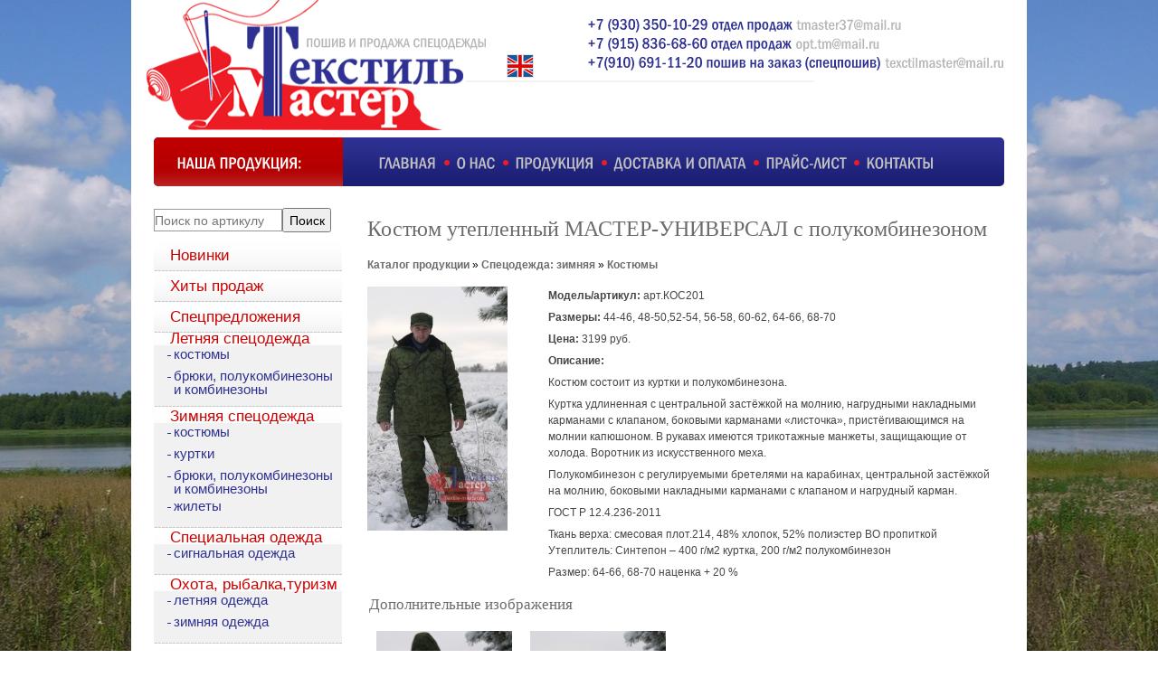

--- FILE ---
content_type: text/html; charset=utf-8
request_url: http://textile-master.ru/catalog?id=429
body_size: 19322
content:
<!DOCTYPE html PUBLIC "-//W3C//DTD XHTML 1.0 Transitional//EN" "http://www.w3.org/TR/xhtml1/DTD/xhtml1-transitional.dtd"><html><head><meta http-equiv="Content-Type" content="text/html; charset=utf-8"><link rel="shortcut icon" href="/themes/default/images/favicon.ico" /><link href="/themes/default/css/style1.css?s" type="text/css" rel="stylesheet" /><script type="text/javascript" src="/themes/default/js/jquery-1.4.2.min.js"></script><script type="text/javascript" src="/themes/default/js/lib.js"></script><script type="text/javascript" src="/themes/default/js/jquery.cycle.all.js"></script><script type="text/javascript" src="/themes/default/js/jquery.lightbox-0.5.min.js"></script><link rel="stylesheet" type="text/css" href="/themes/default/css/jquery.lightbox-0.5.css" /><!--[if IE 7]>  <link rel="stylesheet" type="text/css" media="screen" href="/themes/default/css/ie7.css"/><![endif]--><!--[if IE 8]>  <link rel="stylesheet" type="text/css" media="screen" href="/themes/default/css/ie8.css"/><![endif]--><script type="text/javascript" src="/themes/default/js/cufon-yui.js"></script><script type="text/javascript" src="/themes/default/js/Franklin_Gothic_Medium_Cond_400.font.js"></script><script type="text/javascript">Cufon('.menuc', {hover: {color: '#ffffff'}});Cufon('.menuc22', {hover: {color: '#2E3192'}});Cufon('.menuc33', {hover: {color: '#CC0000'}});Cufon.replace(".phones p, .slogan, #header .menu-block, .framd--not_use");</script><script type="text/javascript">    $(document).ready(function() {$('#s1').cycle({ fx:      'fade', speed:    1500, timeout:  3000});    });</script><script type="text/javascript">    $(document).ready(function() {$('#s2').cycle({ fx:      'fade', speed:    1500, timeout:  3000});    });</script><script type="text/javascript">$(function() {$('.lightbox').lightBox();});</script><title>Костюм утепленный МАСТЕР-УНИВЕРСАЛ с полукомбинезоном</title><meta name="keywords" content="Костюм утепленный МАСТЕР-УНИВЕРСАЛ с полукомбинезоном" /><meta name="description" content="Костюм утепленный МАСТЕР-УНИВЕРСАЛ с полукомбинезоном" /></head><body id="inner"><div id="fon_zima"></div><div id="main"><!-- **************************************** header ************************************* --><div id="header" class="header2"><div class="head-img"></div><div class="logo"><a href="/"><img src="/themes/default/images/logo.png" width="350" height="144" alt="" /></a></div><div class="slogan">ПОШИВ И ПРОДАЖА СПЕЦОДЕЖДЫ</div><div class="lang"><a href="http://textile-master-en.com/"><img src="/themes/default/images/enru_img/eng.png"></a></div><div class="grey-line"></div><div class="phones"><p>+7 (930) 350-10-29 отдел продаж <a href="mailto:tmaster37@mail.ru ">tmaster37@mail.ru&nbsp;</a></p><p>+7 (915) 836-68-60 отдел продаж <a href="mailto:opt.tm@mail.ru">opt.tm@mail.ru</a></p><p>+7(910) 691-11-20 пошив на заказ (спецпошив) <a href="mailto:texctilmaster@mail.ru">texctilmaster@mail.ru</a></p></div><div class="menu-block"><div class="our-prod">Наша продукция:</div><div class="menu"><a href="/" class="menuc">Главная</a><span class="point"></span><a href="/about" class="menuc">О нас</a><span class="point"></span><a href="/catalog_main" class="menuc">Продукция</a><span class="point"></span><a href="/dostavka_i_oplata" class="menuc">Доставка и оплата</a><span class="point"></span><a href="/price_list" class="menuc">Прайс-лист</a><span class="point"></span><a href="/contact" class="menuc">Контакты</a></div></div></div><!-- header --><!-- **************************************** content ****************************************** --><div id="content"><!-- ************************** content-left *************************** --><div id="c-left"><div id="search-block"><form action="/search" method="get"><input type="text" name="word" value="" placeholder="Поиск по артикулу" /><input type="submit" value="Поиск" /></form></div><div class="l-menu framd"><ul><li><a href="/catalog?hit=-1" class="menuc2">Новинки</a><li><a href="/catalog?hit=-2" class="menuc2">Хиты продаж</a><li><a href="/catalog?hit=-3" class="menuc2">Спецпредложения</a><li><a href="/specodejda_summer" class="menuc2">Летняя спецодежда </a><ul id="l-summenu1"><li><a href="/kostyumyu" class="menuc3">Костюмы</a></li><li><a href="/bryuki_polukombinezonyu" class="menuc30">Брюки, полукомбинезоны и комбинезоны</a></li></ul></li><li><a href="/specodejda_winter" class="menuc2">Зимняя спецодежда </a><ul id="l-summenu1"><li><a href="/kostyumyu_winter" class="menuc3">Костюмы</a></li><li><a href="/kurtki" class="menuc3">Куртки</a></li><li><a href="/polukombinezonyu" class="menuc3">Брюки, полукомбинезоны и комбинезоны</a></li><li><a href="/jiletyu" class="menuc3">Жилеты</a></li></ul></li><li><a href="/specialnaya_odejda" class="menuc2">Специальная одежда </a><ul id="l-summenu1"><li><a href="/signalnaya_odejda" class="menuc3">СИГНАЛЬНАЯ ОДЕЖДА</a></li></ul></li><li><a href="/ohota_ryubalka_turizm" class="menuc2">Охота, рыбалка,туризм</a><ul id="l-summenu1"><li><a href="/letnyaya_odejda" class="menuc3">ЛЕТНЯЯ ОДЕЖДА</a></li><li><a href="/zimnyaya_odejda" class="menuc3">ЗИМНЯЯ ОДЕЖДА</a></li></ul></li><li><a href="/perchatki" class="menuc2">Перчатки</a></li></ul></div><!-- spec-prop --><div class="spec-prop"><div class="title framd">НОВИНКИ</div><div id="s2"><a href="/catalog?id=514"><div class="img"><img title="Костюм демисезонный с полукомбинезоном ПОЛОФЛИС ХАКИ" src="/files/catalog/photos/514/4_4.jpg" alt="Костюм демисезонный с полукомбинезоном ПОЛОФЛИС ХАКИ"></div><div class="descr"><p>Костюм демисезонный с полукомбинезоном ПОЛОФЛИС ХАКИ</p><span class="price">1791 <span class="ye">руб.</span></span></div></a><a href="/catalog?id=513"><div class="img"><img title="КУРТКА ДЕМИСЕЗОННАЯ " src="/files/catalog/photos/513/1_4.jpg" alt="КУРТКА ДЕМИСЕЗОННАЯ "></div><div class="descr"><p>КУРТКА ДЕМИСЕЗОННАЯ </p><span class="price">1450 <span class="ye">руб.</span></span></div></a><a href="/catalog?id=512"><div class="img"><img title="ПОЛУКОМБИНЕЗОН ЛЕТНИЙ РАБОЧИЙ " src="/files/catalog/photos/512/1_4.jpg" alt="ПОЛУКОМБИНЕЗОН ЛЕТНИЙ РАБОЧИЙ "></div><div class="descr"><p>ПОЛУКОМБИНЕЗОН ЛЕТНИЙ РАБОЧИЙ </p><span class="price">1199 <span class="ye">руб.</span></span></div></a><a href="/catalog?id=511"><div class="img"><img title="ПОЛУКОМБИНЕЗОН ДЕМИ ПОЛОФЛИС ХАКИ" src="/files/catalog/photos/511/1_4.jpg" alt="ПОЛУКОМБИНЕЗОН ДЕМИ ПОЛОФЛИС ХАКИ"></div><div class="descr"><p>ПОЛУКОМБИНЕЗОН ДЕМИ ПОЛОФЛИС ХАКИ</p><span class="price">1899 <span class="ye">руб.</span></span></div></a><a href="/catalog?id=509"><div class="img"><img title="ЖИЛЕТ УТЕПЛЕННЫЙ ОКСФОРД ЦИФРА" src="/files/catalog/photos/509/1_4.jpg" alt="ЖИЛЕТ УТЕПЛЕННЫЙ ОКСФОРД ЦИФРА"></div><div class="descr"><p>ЖИЛЕТ УТЕПЛЕННЫЙ ОКСФОРД ЦИФРА</p><span class="price">690 <span class="ye">руб.</span></span></div></a><a href="/catalog?id=508"><div class="img"><img title="Жилет разгрузка светлосерый САРЖА" src="/files/catalog/photos/508/1_4.jpg" alt="Жилет разгрузка светлосерый САРЖА"></div><div class="descr"><p>Жилет разгрузка светлосерый САРЖА</p><span class="price">825 <span class="ye">руб.</span></span></div></a><a href="/catalog?id=507"><div class="img"><img title="Жилет разгрузка темносерый" src="/files/catalog/photos/507/1_4.jpg" alt="Жилет разгрузка темносерый"></div><div class="descr"><p>Жилет разгрузка темносерый</p><span class="price">825 <span class="ye">руб.</span></span></div></a><a href="/catalog?id=506"><div class="img"><img title="Жилет разгрузка Палатка хаки с декоративной отделкой" src="/files/catalog/photos/506/1_4.jpg" alt="Жилет разгрузка Палатка хаки с декоративной отделкой"></div><div class="descr"><p>Жилет разгрузка Палатка хаки с декоративной отделкой</p><span class="price">825 <span class="ye">руб.</span></span></div></a><a href="/catalog?id=505"><div class="img"><img title="Жилет разгрузка ЧЕРНЫЙ ТВИЛЛ " src="/files/catalog/photos/505/1_4.jpg" alt="Жилет разгрузка ЧЕРНЫЙ ТВИЛЛ "></div><div class="descr"><p>Жилет разгрузка ЧЕРНЫЙ ТВИЛЛ </p><span class="price">825 <span class="ye">руб.</span></span></div></a><a href="/catalog?id=504"><div class="img"><img title="Костюм летний детский" src="/files/catalog/photos/504/1_4.jpg" alt="Костюм летний детский"></div><div class="descr"><p>Костюм летний детский</p><span class="price">1350 <span class="ye">руб.</span></span></div></a><a href="/catalog?id=500"><div class="img"><img title="Костюм летний Горка-ИТР" src="/files/catalog/photos/500/5_4.jpg" alt="Костюм летний Горка-ИТР"></div><div class="descr"><p>Костюм летний Горка-ИТР</p><span class="price">1970 <span class="ye">руб.</span></span></div></a><a href="/catalog?id=496"><div class="img"><img title="Костюм детский деми ПОЛОФЛИС" src="/files/catalog/photos/496/1_4.jpg" alt="Костюм детский деми ПОЛОФЛИС"></div><div class="descr"><p>Костюм детский деми ПОЛОФЛИС</p><span class="price">1675 <span class="ye">руб.</span></span></div></a><a href="/catalog?id=494"><div class="img"><img title="Костюм утепленный детский" src="/files/catalog/photos/494/1_4.jpg" alt="Костюм утепленный детский"></div><div class="descr"><p>Костюм утепленный детский</p><span class="price">2790 <span class="ye">руб.</span></span></div></a><a href="/catalog?id=487"><div class="img"><img title="Костюм рабочий с полукомбинезоном" src="/files/catalog/photos/487/5_4.jpg" alt="Костюм рабочий с полукомбинезоном"></div><div class="descr"><p>Костюм рабочий с полукомбинезоном</p><span class="price">1530 <span class="ye">руб.</span></span></div></a><a href="/catalog?id=471"><div class="img"><img title="Жилет утепленный АЛОВА" src="/files/catalog/photos/471/1_4.jpg" alt="Жилет утепленный АЛОВА"></div><div class="descr"><p>Жилет утепленный АЛОВА</p><span class="price">750 <span class="ye">руб.</span></span></div></a><a href="/catalog?id=455"><div class="img"><img title="Брюки демисезонные ПОЛОФЛИС" src="/files/catalog/photos/455/1_4.jpg" alt="Брюки демисезонные ПОЛОФЛИС"></div><div class="descr"><p>Брюки демисезонные ПОЛОФЛИС</p><span class="price">799 <span class="ye">руб.</span></span></div></a><a href="/catalog?id=411"><div class="img"><img title="Костюм летний детский" src="/files/catalog/photos/411/1_4.jpg" alt="Костюм летний детский"></div><div class="descr"><p>Костюм летний детский</p><span class="price">850 <span class="ye">руб.</span></span></div></a><a href="/catalog?id=407"><div class="img"><img title="Костюм летний детский БЕРЕЗКА ЖЕЛТАЯ 100% ХЛОПОК" src="/files/catalog/photos/407/1_4.jpg" alt="Костюм летний детский БЕРЕЗКА ЖЕЛТАЯ 100% ХЛОПОК"></div><div class="descr"><p>Костюм летний детский БЕРЕЗКА ЖЕЛТАЯ 100% ХЛОПОК</p><span class="price">850 <span class="ye">руб.</span></span></div></a><a href="/catalog?id=399"><div class="img"><img title="Жилет утепленный ГОРНОЛЫЖКА ДОББИ САЛАТ" src="/files/catalog/photos/399/2_4.jpg" alt="Жилет утепленный ГОРНОЛЫЖКА ДОББИ САЛАТ"></div><div class="descr"><p>Жилет утепленный ГОРНОЛЫЖКА ДОББИ САЛАТ</p><span class="price">1099 <span class="ye">руб.</span></span></div></a><a href="/catalog?id=398"><div class="img"><img title="Жилет утепленный ГОРНОЛЫЖКА ДОББИ СИРЕНЬ" src="/files/catalog/photos/398/1_4.jpg" alt="Жилет утепленный ГОРНОЛЫЖКА ДОББИ СИРЕНЬ"></div><div class="descr"><p>Жилет утепленный ГОРНОЛЫЖКА ДОББИ СИРЕНЬ</p><span class="price">1099 <span class="ye">руб.</span></span></div></a><a href="/catalog?id=360"><div class="img"><img title="Жилет утепленный ОКСФОРД ТЕМНОСИНЙ" src="/files/catalog/photos/360/4_4.jpg" alt="Жилет утепленный ОКСФОРД ТЕМНОСИНЙ"></div><div class="descr"><p>Жилет утепленный ОКСФОРД ТЕМНОСИНЙ</p><span class="price">650 <span class="ye">руб.</span></span></div></a></div></div><div class="news-block"><h3>новости нашей компании</h3><div class="one"><div class="date">15 апреля 2024</div><a href="/news-one?id=23">Мы на Вайлдберриз!</a></div><div class="one"><div class="date">22 октября 2019</div><a href="/news-one?id=22">МЫ на Межрегиональном отраслевом форуме «СПЕЦОДЕЖДА»</a></div><div class="one"><div class="date">28 февраля 2018</div><a href="/news-one?id=18">Детские утепленные костюмы защитных расцветок - в ассортименте!</a></div></div></div><!-- ************************** content-right *************************** --><div id="c-right"><div class="c-text"><a name="shw"></a><div id="one">    <h1>Костюм утепленный МАСТЕР-УНИВЕРСАЛ с полукомбинезоном</h1><div class="pathway"><a href="/catalog_main">Каталог продукции</a> &raquo; <a href="/specodejda_winter">Спецодежда: зимняя</a> &raquo; <a href="/kostyumyu_winter"><strong>Костюмы</strong></a></div>    <div id="one-main-img"><a href="/files/catalog/photos/429/1_5.jpg" class="lightbox"><img src="/files/catalog/photos/429/1_4.jpg" /></a></div><div id="desc"><p ><b>Модель/артикул:</b> арт.КОС201</p><p ><b>Размеры:</b> 44-46, 48-50,52-54, 56-58, 60-62, 64-66, 68-70</p><p ><b>Цена:</b> 3199 руб.</p><p ><b>Описание:</b> <p>Костюм состоит из куртки и полукомбинезона.</p>
<p>Куртка удлиненная с центральной застёжкой на молнию, нагрудными накладными карманами с клапаном, боковыми карманами &laquo;листочка&raquo;, пристёгивающимся на молнии капюшоном. В рукавах имеются трикотажные манжеты, защищающие от холода. Воротник из искусственного меха.</p>
<p>Полукомбинезон с регулируемыми бретелями на карабинах, центральной застёжкой на молнию, боковыми накладными карманами с клапаном и нагрудный карман.</p>
<p>ГОСТ Р 12.4.236-2011</p>
<p>Ткань верха: смесовая плот.214, 48% хлопок, 52% полиэстер ВО пропиткой <br />
Утеплитель: Синтепон &ndash; 400 г/м2 куртка, 200 г/м2 полукомбинезон</p>
<p>Размер: 64-66, 68-70 наценка + 20 %</p></p></div></div><div style="overflow: hidden;clear: both;">    <h3>Дополнительные изображения</h3><div class="other-img-items"><a href="/files/catalog/photos/429/2_5.jpg" class="lightbox"><img src="/files/catalog/photos/429/2_4.jpg" /></a></div><div class="other-img-items"><a href="/files/catalog/photos/429/3_5.jpg" class="lightbox"><img src="/files/catalog/photos/429/3_4.jpg" /></a></div></div></div></div><div class="c-foot"></div></div><!-- content --><!-- **************************************** footer ****************************************** --><div id="footer"><div class="menu-block"><div class="our-prod"><img src="/themes/default/images/foot-logo.gif" width="230" height="94" alt="" /></div><div class="menu"><div class="adr">Адрес: г.Комсомольск, Ивановская обл.,<br />ул. Зои Космодемьянской, строение 9 </div><div class="copy">&copy; Компания “Текстиль Мастер”, 2012-2019</div></div></div><div class="l-count"><!--LiveInternet counter--><script type="text/javascript">document.write("<a href='http://www.liveinternet.ru/click' target=_blank><img src='//counter.yadro.ru/hit?t23.11;r" + escape(document.referrer) + ((typeof(screen)=="undefined")?"":";s"+screen.width+"*"+screen.height+"*"+(screen.colorDepth?screen.colorDepth:screen.pixelDepth)) + ";u" + escape(document.URL) + ";" + Math.random() + "' border=0 width=88 height=15 alt='' title='LiveInternet: показано число посетителей за сегодня'><\/a>")</script><!--/LiveInternet--></div><div class="made-by">Создание сайта: <a href="http://vofise.ru">Электронный офис</a></div></div><!-- footer --></div><!-- main --><noindex><!-- Yandex.Metrika counter --><script type="text/javascript">(function (d, w, c) { (w[c] = w[c] || []).push(function() { try { w.yaCounter17519911 = new Ya.Metrika({id:17519911, enableAll: true, webvisor:true}); } catch(e) { } }); var n = d.getElementsByTagName("script")[0], s = d.createElement("script"), f = function () { n.parentNode.insertBefore(s, n); }; s.type = "text/javascript"; s.async = true; s.src = (d.location.protocol == "https:" ? "https:" : "http:") + "//mc.yandex.ru/metrika/watch.js"; if (w.opera == "[object Opera]") { d.addEventListener("DOMContentLoaded", f); } else { f(); } })(document, window, "yandex_metrika_callbacks");</script><noscript><div><img src="//mc.yandex.ru/watch/17519911" style="position:absolute; left:-9999px;" alt="" /></div></noscript><!-- /Yandex.Metrika counter --></noindex></body></html>

--- FILE ---
content_type: text/css
request_url: http://textile-master.ru/themes/default/css/style1.css?s
body_size: 4143
content:
@CHARSET "UTF-8";

@import url("header.css");
@import url("content.css");
@import url("footer.css");


* { margin: 0px; padding: 0px; }

html, body { width: 100%; height: 100%; padding: 0; margin: 0; }
body { font-family: arial; font-size: 12px; color: #000; line-height: 1.2; background: url("/themes/default/images/body.gif"); }
#inner {background: #999; background: url("/themes/default/images/body.gif"); }
#fon_zima {
	background: url("/files/spring18.jpg") no-repeat scroll 50% 50% #dedde2;
	height: 100%;
	position: fixed;
	width: 100%;
	z-index: 0;
}
a { outline: none; -moz-outline: 0; border: none; border-width: 0px; }
a:active { outline: none; -moz-outline: 0; }
a:focus { outline: none; -moz-outline: 0; }

img { border: none; border-width: 0px; }

.clear { clear: both; font-size: 0pt; line-height: 0px; height: 0; }

#main { width: 940px; position: relative; margin: 0px auto; background-color: #fff; }

.c-text h1, .c-text h2, .c-text h3 { font-size: 24px; color: #6c6c6c; margin: 1px 0 10px 0; line-height: 0.9;  font-weight: normal; font-family: tahoma; }
.c-text h2 {
	font-size:17px;
	padding:2px;
}
.c-text h3 {
	font-size:17px;
	padding:2px;
}


p { margin: 0 0 0px 0; }
a { text-decoration: underline; color: #2529ad; }
a:hover { text-decoration: none; }
table { border-collapse: collapse; }

1form textarea { font-family: tahoma; font-size: 8pt; color: #000; }
1form input { font-family: arial; font-size: 14px; color: #5d5d5d; border: none; }

ul { list-style: none; }

/**/
.c-text .pathway {
	padding:10px 0px;
}
.c-text .pathway a {
	color:#6C6C6C;
	font-weight:bold;
	text-decoration:none;
}
.c-text .pathway a:hover {
	text-decoration:underline;
}
.c-text img {
	border:none;
}
.c-text #one-main-img {
	float:left;
	margin:5px 10px 5px 0px;
}
.c-text #desc {
	margin:0px 10px 10px 200px;
	color:#464646;
	overflow: hidden;
}
.c-text .other-img-items {
	float:left;
	width:150px;
	padding:10px;
	text-align:center;
	color:#464646;
}
.c-text .other-img-items img {
	max-width:150px;
}
#c-left .spec-prop {
	margin-bottom:25px;
	background: #f2f2f2;
}
#s2 a {
	text-decoration:none;
}
#s2 a:hover {
	text-decoration:none;
}
/**/
#foform .form-question {
	width:350px;
}
#foform .form-question td {
	padding:7px;
}
 .form-question #sven td {
	padding: 0;
}
#foform .form-question th {
	color:#20247c;
	font-weight:bold;
	text-align:left;
}
.pinput, .parea {
	width:258px;
	padding: 2px;
	border:1px solid #20247c;
	color:#20247c;
}
#foform .form-question .psendok {
  background: none repeat scroll 0 0 #353CC6;
  border: 1px solid #20247C;
  color: #FFFFFF;
  font-weight: bold;
  height: 30px;
  margin-top: 10px;
  width: 127px;
}
#foform .form-question img {
	border:1px solid #20247c;
	width:125px;

}
#foform .form-question .pkod {

	margin-right:10px;
	border:1px solid #20247c;
	color:#20247c;
	font-size:34pt;
	height:54px;
	width:125px;
}
/*news*/
.news-item {
	padding:10px 0px;
}
.news-item-title a {
	text-decoration:none;
	font-weight:bold;

}
.news-item-title a:hover {
	text-decoration:underline;
}
.news-item-date {
	color:#6C6C6C;
}
.news-item-text {
	padding:2px 5px 3px 5px;
}
.news-item-more, .news-item-back {
	text-align:right;
}
.sub-cat-items {
	margin:5px;
	padding:1px 4px 1px 4px;
	width:190px;
	width:155px;	
	height:330px;
	border:1px solid #C9C9C9;
	text-align:center;
	background:#fff;
}
.sub-cat-items .img-ramka {
	text-align:center;
}
.sub-cat-items img {
	1margin-top:10%;
	1width:155px;
}
#forprice {
	padding:15px 0px;
}
.c-text ol {
	padding: 10px 40px;
}
#forprice a {
	font-weight:bold;
	color:#6C6C6C;
}
.news-block h3 {
	padding:20px 0px 30px 0px;
	text-transform:uppercase;
	font-size:13px;
	text-align:left;
}


p {
    margin: 6px 0;
}


#c-right ul {
    line-height: 1.2;
    list-style: disc outside none;
    margin: 10px 0 15px 40px;
}

#c-right ul li, #c-right ul li a {
    line-height: 1.5;
}

#search-block {
	padding: 10px 0;
}

#search-block input[type="text"] {
	width: 140px;
	font-size: 14px;
	height: 23px;
	border: 1px solid #999;
}

#search-block input[type="submit"] {
	width: 54px;
	font-size: 14px;
	height: 27px;
}

.descr p span {
	color: #2d7705;
}

--- FILE ---
content_type: text/css
request_url: http://textile-master.ru/themes/default/css/header.css
body_size: 1761
content:
/*------------------------------------------- header -------------------------------------------------*/
#header { 
	width: 940px; 
	height: 545px; 
	position: relative; 
}

#header.header2 {
	width: 940px; 
	height: 220px; 
	position: relative; 
}

.logo { left: -8px; top: 0px; position: absolute; z-index:10; }

.phones { right: 0px; top: 19px; position: absolute; }
.phones p { font-size: 17px; color: #2e3192; margin: 0 0 4px; }
.phones a { font-size: 16px; color: #b7b7b7; }


.head-img { padding: 104px 0 2px; line-height: 0; font-size: 0; }

#header.header2 .head-img {
	padding: 150px 0 2px;
}

.grey-line { left: 345px; top: 89px; position: absolute; width: 385px; height: 2px; line-height: 0; font-size: 0; background-color: #f3f3f3; }

.menu-block { width: 940px; height: 54px; background: url("/themes/default/images/m-bl.gif") repeat-x; font-size: 18px; overflow: hidden; -webkit-border-radius: 5px; -moz-border-radius: 5px; border-radius: 5px; position: relative; text-transform: uppercase; f }

.menu-block .our-prod { height: 54px; background: url("/themes/default/images/our-prod.gif") repeat-x; float: left; width: 183px; color: #fff; padding: 20px 0 0 26px; }

.menu-block .menu { float: left; overflow: hidden; width: 619px; padding: 20px 0 0 40px; }
.menu-block .menu a { color: #c0c0c0; float: left; }
.menu-block .menu .point { float: left; background: url("/themes/default/images/point.png") no-repeat; width: 6px; height: 6px; margin: 5px 8px 0; }
.menu-block .menu .active { color: #fff; }

.slogan { left: 168px; top: 40px; position: absolute; font-size: 14px; color: #b7b7b7; }

.lang{
	position: absolute;
	left: 390px;
	top: 60px;
	font-size: 14px;
	color: #b7b7b7;
}










--- FILE ---
content_type: text/css
request_url: http://textile-master.ru/themes/default/css/content.css
body_size: 9035
content:
/*------------------------------------------- content ------------------------------------------------*/
#content { width: 940px; position: relative; }
#content .c-foot { height: 5px; clear: both; line-height: 4px; font-size: 4pt; }



/* ----- left column ----- */
#c-left { width: 208px; position: relative; float: left; margin: 0 28px 0 0; }

.l-menu { margin: 0 0 26px; font-size: 18px; }
.l-menu li { 
	min-height: 29px; 
	1background: url("/themes/default/images/l-menu.gif") 0 bottom repeat-x #fefefe; 
	background: url("/themes/default/images/l-menu.gif") 0 0 repeat-x #fefefe; 
	padding: 5px 0 0; 
}
.l-menu a { color: #cc0000; text-decoration: none;}
.l-menu .active a, .l-menu a:hover { color: #2e3192; margin: 0; padding: 0 0 0 26px; background: url("/themes/default/images/ic-item.gif") 7px 7px no-repeat; }

.l-menu ul li a {
line-height: 0.1;
	 margin: 0 0 0 18px;
	font-family: Tahoma, Arial;
	font-size:13pt;
}
.l-menu .active a, .l-menu a:hover { 
	color: #2e3192; 
	margin: 0; 
	padding: 0 0 0 18px; 
	background: url("/themes/default/images/ic-item.gif") 5px 60% no-repeat; 
}
.l-menu ul li ul {
	margin:7px 0px 5px 0px;
	padding:0px 5px 10px 15px;
	1background:#e6e6e6;
	background: url("/themes/default/images/l-menu-subul.gif") 0 100% repeat-x #f1f1f1; 
}
.l-menu ul li ul li {
	min-height: 20px; 
	padding:2px 0px;
	background:none;
}
.l-menu ul li ul li a {
	display:block;
	color:#2E3192;
	background:none;
	font-size: 15px;
	text-transform:lowercase;
	padding: 0 0 0 7px;
	margin:0px;
	background: url("/themes/default/images/ppp.jpg") 0 9px no-repeat; 
	line-height:1.0;
}
.l-menu ul li ul li a:hover {
	margin:0px;
	padding: 0 0 0 7px;
	color:#cc0000;
	background: url("/themes/default/images/bbb.jpg") 0 9px no-repeat; 
}
.l-menu ul ul.subul_show {
	display:block;
}
.l-menu ul ul.subul_hide {
	display:none;
}




/* ----- spec-prop ----- */
.spec-prop { width: 170px; position: relative; margin: 0 0 110px; } 
.spec-prop .title { position: relative; background: url("/themes/default/images/title.gif") repeat-x; height: 34px; 
padding: 20px 0 0; font-size: 18px; color: #fff; text-align: center; -webkit-border-radius: 5px; -moz-border-radius: 5px; 
border-radius: 5px; }
.spec-prop .img { 
	width: 160px; 
	1min-height: 241px; 
	height:300px;
	ovrflow:hidden;
	margin: 3px auto; 
	border: 1px solid #c9c9c9; 
	text-align: center; 
	z-index: 10; 
	position: relative; 
	background: #fff;
}
#s2 .img img {
	margin-top:10px;
	max-width:168px;
}

.spec-prop .descr { 
	padding:1px 10px;
	min-height:100px;

	width: 150px; 
	1height: 46px; 
	1left: 0px; 
	1bottom: -56px; 
	1position: absolute; 
	z-index: 1; 
	font-weight: bold; 
	color: #3c3c3c; 
	overflow: hidden; 
	1padding: 166px 15px 0 15px; 
	text-align: center;
	background: #e6e6e6;
}
.spec-prop .descr p {
	margin: 0 0 2px;
	width: 100%;
	overflow: hidden;
	line-height: 15px;
	text-transform: uppercase;
}
.spec-prop .img a {
	text-align:center;
}

.catalog .spec-prop .img img {
	margin-top:20px;
	max-width: 155px;
}

.spec-prop .descr .old-price { text-decoration: line-through; color: #7d7d7d; font-size: 18px; float: left; margin: 0 0 0 1px; }
.spec-prop .descr .price {
	color: #b80000;
	font-size: 18px;
}
.spec-prop .descr .ye { font-size: 12px; color: #7d7d7d; }

#c-left .spec-prop {
	width:200px;
}
#c-left .spec-prop .img {
	width:198px;
} 
#c-left .spec-prop .descr {
	width:180px;
}

.news-block {  }
.news-block .date { font-size: 11px; margin: 0 0 9px; }
.news-block .one { margin: 0 0 10px; }

.div_in_spec {
	display:block;
	position:absolute;
	width:81px;
	height:27px;
	top:175px;
	left:0px;
	background: url("/themes/default/images/div_in_spec.png") 0 0 no-repeat;
}
.div_in_news {
	display:block;
	position:absolute;
	width:80px;
	height:27px;
	top:220px;
	left:0px;
	background: url("/themes/default/images/div_in_news.png") 0 0 no-repeat;
}
.div_hit {
	display:block;
	position:absolute;
	width:76px;
	height:89px;
	top:0px;
	right:0px;
	background: url("/themes/default/images/div_hit.png") 0 0 no-repeat;
}
.div_in {
	font-weight:bold;
}
#div_in1 {
	color:#1982c2;
}
#div_in2 {
	color:#159a1c;
}
#div_in3 {
	color:#CC0000;
}



/* ----- right column ----- */
#c-right { width: 703px; position: relative; float: left; padding: 22px 0 0; }

#c-right .c-text { line-height: 1.5; margin: 0 0 20px; }

.catalog { overflow: hidden; width: 703px; }
.cat-title { font-size: 18px; color: #2e3193; margin: 0 0 9px; background: url("/themes/default/images/line.gif") 0 12px repeat-x; }
.cat-title span { background-color: #fff; padding: 0 5px 0 0; }

.catalog .spec-prop { 
	display:inline-block;
	vertical-align:top;
	1margin: 0 2px 72px 0; 
	margin:0 2px 30px 0;
	background: #e6e6e6;
}

.items-ins { width: 635px; overflow: hidden; }

/* ----- table-price ----- */


.price_table { 
	border-collapse:collapse;
}

.price_table th { 
	padding:5px;
	background:#202378;
	color:#ffffff;
	border:1px solid #ffffff;
}
.price_table td { 
	padding:5px;
	text-align:center; 
	background:#efefef; 
	border:1px solid #C9C9C9; 
	color: #727272;
}
.price_table .send-price-order {
	padding:10px;
	background:#CC0000; 
	border:1px solid #C9C9C9; 
	font-weight:bold;
	color: #ffffff;
}
.c-text .price_table h1 {
	font-style:normal;
	font-size:15pt;
	color:##6C6C6C;
}
.c-text .price_table h2 {
	font-style:normal;
	font-size:13pt;
	color:##6C6C6C; 
}
.c-text .price_table h3 {
	font-style:normal;
	font-size:10pt;
	font-weight:bold;
	color:##6C6C6C;	
}
.price_table td input {
	border:1px solid #C9C9C9; 
	color: #727272;
}
.price_table td a {
	color: #6C6C6C;
	text-decoration:underline;
}
.price_table td a:hover {
	text-decoration:none;
}
.price_table #sel, .price_table textarea {
	border:1px solid #C9C9C9; 
	color: #727272;
}
.price_table th.price_name,.price_table td.price_name { text-align:left; color:#000; width: 300px; }
.price_table td.price_model, .price_table th.price_model {text-align:�cnter;color:#000; width: 60px;}

#openwindow {
    background: none repeat scroll 0 0 #F0F0F0;
    border: 3px solid #888888;
    1bottom: 0;	
	top: 25%;
    1height: 80%;
    1padding: 5px;
    position: fixed;
	left: 50%;
    1right: 0;
    width: 650px;
    z-index: 500;
    overflow:scroll;
	margin: -150px 0 0 -310px;
	padding: 20px 30px 23px;
    color:#6C6C6C;
}



#openwindow img {
	border:1px solid #C9C9C9;
}
#openwindow a {
	color:#6C6C6C;
	text-decoration:none;
}
#openwindow #main-img-windowed {
	float:left;
	margin:10px 30px 30px 10px;
}
#openwindow #desc {
	margin:10px;
}
#openwindow #other-img-windowed {
	width:98%;
	padding-left:5px;
	overflow:hidden;
}

#openwindow #other-img-windowed a {
	display:block;
	float:left;
	margin:5px;
	text-decoration:none;
	text-align:center;
	color:#6C6C6C;
}
#openwindow #other-img-windowed a:hover {
	text-decoration:none;
}
.prod_photo {
    float: left;
    margin: 2px 20px 0 0;
}

.wsw_cat {
    font: 11px Verdana !important;
}

.colorization {
    position: relative;
    top: 20px;
	clear: both;
    margin: 30px 0 0;
}

.onTop {
    position: fixed !important;
	top: 1px !important;
	z-index: 500;
}
.shop_pic {
    display: none;
    position: absolute;
    left: 140px;
    top: -40px;
}

.text-desc {
    width: 150px;
    padding-left: 20px;
}
.hide-param {
	display:none;
}
/**/
#spec-pac-here {
	width:100%;
	overflow:hidden;
}
#spec-pac-maintitle {
	padding:20px 0px 10px 0px;
	padding:0px 0px 10px 0px;
}
#spec-pac-here2 a {
	float:left;
	display:block;
	width: 190px; 
	margin: 0 20px 10px 0;
	text-decoration:none;
}
#spec-pac-here2 .img { 
	height:300px;
	ovrflow:hidden;
	margin: 0 auto; 
	border: 1px solid #c9c9c9; 
	background-color: #eeeeec; 
	text-align: center; 
	z-index: 10; 
	position: relative; 
}
#spec-pac-here2 .img img {
	border: 1px solid #C9C9C9;
	margin-top: 20%;
} 

#spec-pac-here2 .descr { 
	padding:1px 15px;
	height:80px;
	width: 177px; 
	z-index: 1; 
	font-weight: bold; 
	color: #3c3c3c; 
	overflow: hidden;  
	text-align: center;
	background: -moz-linear-gradient(top, #fff, #f1f1f1);
	background: -webkit-gradient(linear, left top, left bottom, from(#fff), to(#f1f1f1)) #fff;
	-pie-background: linear-gradient(top, #fff, #f1f1f1);	
	background: -o-linear-gradient(top, #fff, #f1f1f1);
}
#spec-pac-here .descr p {
	margin: 0 0 2px;
	height: auto;
	width: 100%;
	overflow: hidden;
	line-height: 15px;
}
#spec-pac-here .img a {
	text-align:center;
}

#spec-pac-here .descr .old-price { text-decoration: line-through; color: #7d7d7d; font-size: 18px; float: left; margin: 0 0 0 1px; }
#spec-pac-here .descr .price { color: #b80000; font-size: 18px;  margin: 0 1px 0 0; }
#spec-pac-here .descr .ye { font-size: 12px; color: #7d7d7d; }
#main {
	background: #fff;
	padding: 0 25px 10px;
}

#s2 {
	background: #e6e6e6;
}
.c-text .shop_pic {
	border: 1px solid #999;
}
.l-count {
	bottom: 60px;
	display: block;
	height: 31px;
	left: 265px;
	position: absolute;
	width: 88px;
	z-index: 200;
}
.send-price-order {
	cursor: pointer;
}

.articul-wrap {
	color: #1BB524;
	text-transform: uppercase;
}

.material-wrap {
	text-transform: lowercase;
}

--- FILE ---
content_type: text/css
request_url: http://textile-master.ru/themes/default/css/footer.css
body_size: 917
content:
/*------------------------------------------- footer ------------------------------------------------*/
#footer { position: relative; width: 940px; height: 54px; color: #fff; font-size: 11px; padding: 58px 0 0; } 

#footer .menu-block { font-size: 11px; position: relative; overflow: visible; }
#footer .menu-block .our-prod { background-color: #e9eaed; width: 230px; background-image: none; padding: 0; }
#footer .menu-block .our-prod img { left: 0; bottom: 0px; position: absolute; }

#footer .menu-block .menu { width: 638px; line-height: 1.5; padding: 0; }
#footer .menu-block .menu .adr { padding: 10px 0 0 36px; float: left; }
#footer .menu-block .menu .copy { padding: 19px 17px 0 36px; float: right; }

.made-by { right: 13px; top: 36px; position: absolute; font-size: 11px; color: #000; }
.made-by a { background: url("/themes/default/images/el-logo.png") 37px 0 no-repeat; padding: 36px 0 0; }


--- FILE ---
content_type: application/javascript
request_url: http://textile-master.ru/themes/default/js/lib.js
body_size: 3953
content:
/* Отправка голоса */
function sendPoll()
{
	poll = $("#poll input:checked").val();
	if(poll == undefined)
	{
		alert('Вы не выбрали вариант ответа.');
		return false;
	}
	$.post("/poll-send", { id: poll},
	function(data){
	  alert(data);
	});
}

function addToBasket(id, parent)
{
	var count_catalog = $("#catalog-"+id).val();
	var comment_area = $("#comment_area").val();
	if(comment_area == undefined)
	{
		comment_area = '';
	}
	if(count_catalog < 1 || count_catalog == undefined || count_catalog == '')
	{
		alert('Не указано количество.');
		return false;
	}
	$.ajax({
	   type: "GET",
	   url: "/add-to-basket?go=add",
	   data: "ajax=1&id_catalog="+id+"&count_catalog="+count_catalog+"&parent="+parent+"&comment_area="+comment_area,
	   success: function(data){
	   		if(data)
	   		{
	   			$.get("/get-basket-count", { ajax: 1},   function(data){     $("#cart").html(data); $('#comment_area').val(''); $('input[name="count"]').val('1');   });
	   		}
	   }
	 });
}

function changeBasket(id, action)
{
	//count_prop = $("#prop-"+id).val();
	$.ajax({
	   type: "GET",
	   url: "/add-to-basket?go=change",
	   data: "ajax=1&id_catalog="+id+"&action="+action,
	   success: function(data){
	   		if(data)
	   		{
	   			data = data.split(';');
	   			$('#catalog-'+id+'-sum').html(data[0]);
	   			$('#catalog-'+id).val(data[1]);
	   			$('#catalog-'+id+'-count').html(data[1]);
	   			$('#total_summ').html(data[2]);
	   			$('#total_summ_discount').html(data[3]);
	   			
	   			$.get("/get-basket-count", { ajax: 1},   function(data){     $("#cart").html(data);   });
	   		}
	   }
	 });
}

function ContactsSendForm()
{
	var org = $('#org').val();
	var name = $('#name').val();
	var phone = $('#phone').val();
	var email = $('#email').val();
	var msg = $('#msg').val();
	var code = $('#code').val();
	
	$.post("/feedback-send", 
	{
		ajax: '1',
		name: name,
		org: org,
		msg: msg,
		code: code,
		phone: phone,
		email: email
	 },
		function(data){
			data = data.split('|');
			if(data[0] == 'ok')
			{
				alert(data[1]);
				$('#feedback').html(data[1]);
			}
			else
			{
				alert(data[0]);
			}
     	});
}
function OpenCatalog(id)
{
  
    $('#openwindow').remove();
    $.ajax({
	   type: "POST",
	   url: "/shop-show?id="+id,
	   data: "ajax=1",
	   success: function(data){
           $('body').append('<div id="openwindow">'+data+'</div>');
           /*
            for(var i=0; i<catalog_arr.length; i++) 
            {
              if(catalog_arr[i] == id)
              {
                  if(catalog_arr[i+1] != undefined)
                  {
                      $('#catalog_next').html('<a href="javascript:void(0);" onclick="OpenCatalog('+catalog_arr[i+1]+');return false;" class="one-button">Далее &raquo;</a>');
                  }
                  if(catalog_arr[i-1] != undefined)
                  {
                      $('#catalog_prev').html('<a href="javascript:void(0);" onclick="OpenCatalog('+catalog_arr[i-1]+');return false;" class="one-button">&laquo; Назад</a>');
                  }
              }
            }*/
	   }
	 });
    
}
function checkCatalogOrder()
{
    
    o_fio = $('#o_fio').val();
    o_phone = $('#o_phone').val();
    if(o_fio == '')
    {
        alert('Вы не заполнили поле "ФИО"');
        return false;
    }
    if(o_phone == '')
    {
        alert('Вы не заполнили поле "Телефон"');
        return false;
    }
    return true;
}

function submenuShow(cursubul)
{
	if (jQuery(cursubul).hasClass("subul_show")) 
	{
		jQuery(cursubul).addClass('subul_hide');		
		jQuery(cursubul).removeClass('subul_show');
	}else{
		jQuery(cursubul).addClass('subul_show');			
		jQuery(cursubul).removeClass('subul_hide');
	}
}

--- FILE ---
content_type: application/javascript
request_url: http://textile-master.ru/themes/default/js/Franklin_Gothic_Medium_Cond_400.font.js
body_size: 39859
content:
/*!
 * The following copyright notice may not be removed under any circumstances.
 * 
 * Copyright:
 *  ITC Franklin Gothic is a trademark of The International Typeface Corporation
 * which may be registered in certain jurisdictions. Portions copyright Microsoft
 * Corporation.  All rights reserved.
 * 
 * Trademark:
 * ITC Franklin Gothic is a trademark of The International Typeface Corporation
 * which may be registered in certain jurisdicions.
 * 
 * Description:
 * Designed in 1902 by Morris Fuller Benton for the American Type Founders
 * company, Franklin Gothic still reigns as one of the most-widely used sans serif
 * typefaces. Originally issued in only one weight, the ATF version of Franklin
 * Gothic was eventually expanded to include five additional weights, but no light
 * or intermediate weights were ever developed. In 1979, under license from ATF,
 * ITC developed four new weights in roman and italic: book, medium, demi and
 * heavy. Designed by Victor Caruso, ITCs new weights matched the original faces
 * characteristics, but featured a slightly enlarged lowercase x-height. ITC
 * Franklin Gothic also features a slightly condensed lowercase a-z alphabet. In
 * 1991, ITC commissioned the Font Bureau in Boston to create condensed, compressed
 * and extra compressed versions of ITC Franklin Gothic, which increased the
 * flexibility and usefulness of the design.
 * 
 * Manufacturer:
 * International Typeface Corporation
 * 
 * Designer:
 * Victor Caruso -- Font Bureau
 * 
 * Vendor URL:
 * http://www.itcfonts.com
 * 
 * License information:
 * http://www.itcfonts.com/itc/licensing.html
 */
Cufon.registerFont({"w":183,"face":{"font-family":"Franklin Gothic Medium Cond","font-weight":400,"font-stretch":"condensed","units-per-em":"360","panose-1":"2 11 6 6 3 4 2 2 2 4","ascent":"288","descent":"-72","x-height":"4","bbox":"-11 -323 282 66.4008","underline-thickness":"17.9297","underline-position":"-18.1055","unicode-range":"U+0020-U+0491"},"glyphs":{" ":{"w":67},"!":{"d":"37,-240r49,0r-13,175r-24,0xm41,-44r40,0r0,44r-40,0r0,-44","w":122},"\"":{"d":"46,-240r37,0r-6,98r-25,0xm101,-240r37,0r-6,98r-25,0","w":184},"#":{"d":"66,-240r26,0r-12,70r40,0r11,-70r26,0r-11,70r35,0r-5,24r-34,0r-8,47r35,0r-4,24r-35,0r-13,75r-26,0r13,-75r-40,0r-13,75r-26,0r13,-75r-35,0r4,-24r35,0r8,-47r-35,0r4,-24r35,0xm76,-146r-8,47r40,0r8,-47r-40,0"},"$":{"d":"83,-108v-79,-12,-73,-120,-1,-128r0,-23r22,0r0,23v30,3,50,20,59,49r-29,12v-8,-19,-12,-26,-31,-32r0,66v40,11,65,26,65,67v0,37,-26,65,-64,67r0,31r-22,0r0,-31v-35,-4,-57,-23,-66,-58r32,-10v5,22,16,34,35,38r0,-71xm83,-207v-32,6,-32,53,0,60r0,-60xm103,-36v40,-3,40,-61,0,-66r0,66"},"%":{"d":"63,-242v31,0,47,27,47,62v0,35,-16,62,-47,62v-31,0,-48,-26,-48,-62v0,-36,16,-62,48,-62xm82,-180v0,-27,-6,-40,-19,-40v-13,0,-20,13,-20,40v0,27,6,40,19,40v13,0,20,-13,20,-40xm170,-240r23,0r-117,240r-23,0xm183,-122v31,0,47,27,47,62v0,35,-16,62,-47,62v-31,0,-47,-26,-47,-62v0,-35,16,-62,47,-62xm202,-60v0,-27,-6,-40,-19,-40v-13,0,-20,14,-20,41v0,26,7,39,20,39v13,0,19,-13,19,-40","w":245},"&":{"d":"109,-244v32,-1,55,21,54,52v0,25,-15,46,-44,62r41,59v9,-15,16,-35,21,-63r30,6v-6,32,-16,60,-32,82v13,14,17,18,36,15r0,31v-27,7,-43,1,-60,-20v-45,47,-134,23,-134,-46v0,-31,17,-55,52,-71v-36,-46,-23,-105,36,-107xm110,-217v-32,4,-25,40,-6,65v19,-11,27,-24,27,-41v0,-13,-9,-26,-21,-24xm89,-115v-42,18,-40,88,9,90v15,0,29,-7,40,-19","w":226},"'":{"d":"43,-240r37,0r-6,98r-25,0","w":122},"(":{"d":"65,-240r29,0v-54,87,-55,213,0,300r-29,0v-65,-90,-65,-211,0,-300","w":91},")":{"d":"27,60r-29,0v54,-87,55,-213,0,-300r29,0v65,88,65,212,0,300","w":91},"*":{"d":"79,-240r26,0r-4,48r40,-27r12,24r-41,19r41,18r-12,24r-40,-26r4,48r-26,0r4,-48r-40,26r-12,-24r41,-18r-41,-19r12,-24r40,27"},"+":{"d":"107,-135r58,0r0,30r-58,0r0,59r-30,0r0,-59r-59,0r0,-30r59,0r0,-59r30,0r0,59"},",":{"d":"25,-45r40,0r0,43r-27,53r-17,0r22,-51r-18,0r0,-45","w":85,"k":{"1":17}},"-":{"d":"14,-105r76,0r0,30r-76,0r0,-30","w":104,"k":{"\u0443":-1,"\u0442":4,"\u0423":12,"\u0422":7,"\u0410":-4,"Y":9,"V":2,"T":7,"A":-4}},".":{"d":"23,-45r40,0r0,45r-40,0r0,-45","w":85,"k":{"1":17}},"\/":{"d":"127,-240r28,0r-133,300r-27,0","w":171},"0":{"d":"14,-117v0,-76,16,-127,78,-127v52,0,78,40,78,121v-1,76,-15,127,-78,127v-52,0,-78,-40,-78,-121xm92,-25v37,-6,37,-42,37,-95v0,-53,-1,-88,-37,-95v-36,7,-37,41,-37,95v0,56,2,87,37,95","k":{"7":11,"4":-2,"1":13}},"1":{"d":"93,-243r29,0r0,213r39,0r0,30r-119,0r0,-30r41,0r0,-164v-11,13,-24,24,-42,34r0,-37v21,-11,38,-27,52,-46","k":{"9":8,"8":6,"7":26,"6":15,"5":8,"4":14,"3":5,"2":2,"1":17,"0":12,".":7,",":9}},"2":{"d":"120,-171v4,-22,-13,-41,-34,-40v-22,0,-35,16,-39,48r-35,-8v7,-43,30,-73,77,-73v42,0,75,28,72,70v-5,69,-54,97,-107,139r108,0r-1,35r-149,0r0,-34v64,-61,97,-70,108,-137","k":{"7":12,"4":10,"1":17}},"3":{"d":"118,-176v0,-21,-12,-39,-33,-38v-19,0,-32,12,-38,36r-33,-8v11,-39,36,-58,74,-58v73,0,97,96,32,118v79,20,45,137,-33,130v-45,-4,-73,-21,-80,-64r34,-8v5,55,84,54,82,-2v-1,-33,-25,-42,-64,-40r0,-29v36,2,59,-4,59,-37","k":{"7":13,"1":18}},"4":{"d":"97,-244r46,0r0,156r30,0r0,31r-30,0r0,57r-39,0r0,-57r-93,0r0,-29xm106,-86r0,-123r-64,123r64,0","k":{"7":18,"4":-4,"1":24}},"5":{"d":"130,-79v0,-51,-61,-67,-76,-23r-30,-6r8,-132r125,0r-4,35r-91,0r-4,66v40,-49,120,-10,111,58v13,96,-141,117,-154,24r35,-9v6,25,19,38,41,38v26,0,39,-17,39,-51","k":{"7":13,"4":-2,"1":20}},"6":{"d":"19,-114v0,-90,53,-161,126,-116v13,8,21,24,26,44r-33,10v-6,-44,-54,-51,-70,-14v-7,16,-11,39,-12,71v26,-68,117,-30,117,43v0,45,-30,81,-74,80v-58,-2,-80,-49,-80,-118xm60,-75v0,26,14,49,39,49v24,0,35,-17,35,-50v0,-29,-10,-47,-35,-48v-26,0,-39,22,-39,49","k":{"4":-4,"1":12}},"7":{"d":"167,-212v-38,48,-66,129,-66,212r-42,0v0,-73,24,-141,72,-205r-106,0r3,-35r139,0r0,28","k":{":":17,"7":6,"6":14,"4":26,"1":18,".":28}},"8":{"d":"94,-244v72,0,98,89,33,114v76,29,48,134,-37,134v-83,0,-107,-100,-33,-126v-64,-30,-38,-122,37,-122xm94,-217v-19,0,-36,13,-35,33v0,18,12,32,38,42v22,-11,33,-25,33,-41v0,-19,-16,-35,-36,-34xm92,-24v34,0,56,-36,32,-61v-7,-7,-20,-14,-39,-22v-52,14,-48,83,7,83","k":{"7":9,"4":-4,"1":15}},"9":{"d":"12,-164v0,-46,29,-81,74,-80v52,0,78,37,78,113v0,110,-48,158,-123,124v-11,-8,-19,-22,-25,-41r34,-10v7,39,53,43,66,8v6,-16,10,-38,11,-67v-30,63,-115,23,-115,-47xm86,-118v25,0,37,-23,37,-48v0,-25,-13,-48,-36,-48v-24,0,-38,20,-37,49v0,26,12,46,36,47","k":{"7":14,"4":1,"1":16}},":":{"d":"23,-178r40,0r0,46r-40,0r0,-46xm23,-45r40,0r0,45r-40,0r0,-45","w":85},";":{"d":"25,-178r40,0r0,46r-40,0r0,-46xm25,-45r40,0r0,43r-27,53r-17,0r22,-51r-18,0r0,-45","w":85},"\u037e":{"d":"25,-178r40,0r0,46r-40,0r0,-46xm25,-45r40,0r0,43r-27,53r-17,0r22,-51r-18,0r0,-45","w":85},"<":{"d":"166,-215r0,41r-112,54r112,55r0,40r-156,-78r0,-34"},"=":{"d":"165,-130r-147,0r0,-29r147,0r0,29xm165,-81r-147,0r0,-29r147,0r0,29"},">":{"d":"18,-25r0,-40r112,-55r-112,-55r0,-40r155,78r0,35"},"?":{"d":"115,-179v1,-21,-11,-34,-31,-34v-22,0,-34,17,-36,50r-34,-7v4,-50,28,-74,72,-74v41,-1,69,25,69,66v0,55,-66,58,-58,114r-34,0v-10,-67,50,-62,52,-115xm60,-43r39,0r0,43r-39,0r0,-43","w":177},"@":{"d":"97,-48v-64,0,-47,-139,12,-137v13,0,22,7,28,22r3,-19r21,0r-13,98v0,8,3,12,9,12v22,-2,31,-34,31,-63v0,-53,-26,-90,-74,-90v-53,-1,-85,50,-85,107v0,86,85,131,153,84r8,19v-84,53,-187,2,-187,-102v0,-72,43,-129,111,-129v62,0,98,44,98,108v0,44,-21,88,-58,89v-14,0,-23,-7,-26,-21v-7,14,-17,22,-31,22xm102,-75v27,0,36,-81,8,-84v-26,1,-38,76,-8,84","w":214},"A":{"d":"68,-240r44,0r65,240r-40,0r-16,-60r-70,0r-14,60r-38,0xm114,-91r-28,-110r-27,110r55,0","w":177,"k":{"y":3,"v":1,"t":1,"g":-5,"b":-2,"Y":9,"W":5,"V":7,"U":3,"T":9,"Q":4,"O":4,"G":4,"C":4,".":-7,"-":-4,",":-6}},"B":{"d":"179,-66v0,44,-27,66,-82,66r-74,0r0,-240v72,0,148,-12,148,61v0,27,-11,45,-35,53v29,9,43,29,43,60xm130,-175v0,-37,-33,-35,-68,-34r0,69v37,2,68,0,68,-35xm138,-71v0,-36,-34,-42,-76,-39r0,78v40,2,76,0,76,-39","w":196,"k":{"Y":1,"W":3,"V":3,"O":3}},"C":{"d":"103,-28v29,0,36,-24,41,-53r36,5v-8,53,-33,80,-78,80v-64,0,-87,-54,-87,-123v0,-70,24,-124,88,-125v44,0,70,27,78,82r-37,5v-4,-36,-18,-54,-41,-54v-31,0,-46,31,-46,94v0,59,15,89,46,89","w":190,"k":{"A":-1}},"D":{"d":"187,-124v0,75,-30,124,-107,124r-57,0r0,-240r54,0v76,-2,110,45,110,116xm63,-32v61,6,82,-31,82,-88v-1,-66,-25,-92,-82,-88r0,176","w":202,"k":{"Y":5,"V":4,"T":2,"J":3,"A":5}},"E":{"d":"23,-240r137,0r0,32r-97,0r0,68r76,0r0,32r-76,0r0,75r99,0r0,33r-139,0r0,-240","w":165},"F":{"d":"23,-240r133,0r0,32r-93,0r0,72r75,0r0,31r-75,0r0,105r-40,0r0,-240","w":153,"k":{"u":4,"r":5,"a":4,"J":8,"A":7,".":24,"-":-1,",":25}},"G":{"d":"148,-162v-7,-33,-13,-49,-43,-49v-32,0,-48,30,-48,91v0,61,17,92,50,92v27,0,41,-21,41,-63r-43,0r0,-32r80,0r0,125r-21,0r-6,-31v-12,22,-31,33,-57,33v-60,0,-86,-56,-86,-121v0,-71,24,-127,91,-127v43,0,70,24,78,73","w":202,"k":{"Y":1,"V":2,"T":-3,"A":-7}},"H":{"d":"23,-240r40,0r0,100r70,0r0,-100r40,0r0,240r-40,0r0,-107r-70,0r0,107r-40,0r0,-240","w":196},"I":{"d":"23,-240r40,0r0,240r-40,0r0,-240","w":85},"J":{"d":"-6,-33v45,11,55,-7,55,-58r0,-149r39,0r0,149v7,75,-26,106,-94,91r0,-33","w":110,"k":{"A":2}},"K":{"d":"23,-240r40,0r0,114r72,-114r42,0r-62,88r73,152r-43,0r-54,-119r-28,40r0,79r-40,0r0,-240","w":184,"k":{"y":8,"o":2,"e":2,"a":-2,"T":-14,"O":7,"G":7,"C":7,"-":2}},"L":{"d":"23,-240r40,0r0,206r85,0r0,34r-125,0r0,-240","w":147,"k":{"y":7,"u":-3,"Y":11,"W":8,"V":11,"T":8,"O":1,"G":2,"C":2,"-":21}},"M":{"d":"22,-240r59,0r48,173r49,-173r56,0r0,240r-37,0r0,-205r-57,205r-29,0r-56,-205r0,205r-33,0r0,-240","w":257},"N":{"d":"22,-240r47,0r78,173r0,-173r34,0r0,240r-37,0r-89,-192r0,192r-33,0r0,-240","w":202,"k":{"u":-1,"o":-1,"e":-1,"A":-4,".":-1}},"O":{"d":"102,-244v63,0,86,53,86,124v1,72,-22,124,-86,124v-64,0,-87,-52,-87,-124v0,-73,23,-124,87,-124xm102,-28v39,0,44,-45,44,-92v0,-47,-5,-92,-45,-92v-39,0,-44,46,-44,92v0,47,4,92,45,92","w":202,"k":{"Y":2,"X":4,"W":1,"V":2,"T":-1,"A":4}},"P":{"d":"171,-167v-1,60,-39,78,-108,73r0,94r-40,0r0,-240v79,-4,151,-3,148,73xm129,-167v-2,-37,-23,-46,-66,-42r0,83v40,2,68,-1,66,-41","w":177,"k":{"o":1,"e":2,"a":2,"J":13,"A":9,".":33,"-":4,",":34}},"Q":{"d":"133,-2v-4,27,20,29,41,23r0,30v-38,12,-76,-4,-73,-47v-63,-3,-86,-50,-86,-124v-1,-72,22,-119,86,-124v112,-8,109,218,32,242xm101,-28v40,0,44,-44,44,-92v0,-46,-3,-92,-44,-92v-39,0,-44,45,-44,92v0,47,5,92,44,92","w":202},"R":{"d":"23,-240v74,-2,149,-6,149,69v0,30,-13,51,-37,63r46,108r-44,0r-37,-100r-37,0r0,100r-40,0r0,-240xm63,-131v41,4,70,-4,70,-41v0,-37,-32,-39,-70,-37r0,78","w":190,"k":{"y":-4,"u":2,"o":4,"e":4,"U":2,"T":-5,"O":3,"G":3,"C":3,"-":5}},"S":{"d":"49,-121v-54,-32,-30,-123,42,-123v39,0,64,19,75,58r-34,11v-7,-22,-17,-35,-42,-37v-28,-2,-45,36,-23,52v33,24,108,30,105,92v-2,43,-33,72,-81,72v-44,0,-72,-22,-83,-67r36,-10v6,30,22,45,48,45v32,0,50,-29,33,-55v-9,-13,-63,-31,-76,-38","w":184,"k":{"t":1,"T":-5,"A":-1}},"T":{"d":"-6,-240r147,0r0,34r-54,0r0,206r-40,0r0,-206r-53,0r0,-34","w":135,"k":{"y":10,"w":10,"v":9,"u":12,"s":12,"r":12,"o":13,"j":-6,"i":-7,"g":14,"e":13,"c":13,"a":15,"Y":-23,"W":-17,"V":-18,"S":-5,"O":-1,"J":6,"A":8,";":16,":":15,".":12,"-":8,",":13}},"U":{"d":"98,4v-113,0,-68,-145,-77,-244r39,0r0,149v0,40,4,63,40,63v36,0,40,-19,39,-64r0,-148r36,0v-8,101,36,244,-77,244","w":196,"k":{"A":2,".":2,",":4}},"V":{"d":"-1,-240r41,0r46,191r46,-191r35,0r-63,241r-44,-1","w":165,"k":{"y":-6,"u":4,"r":4,"o":8,"g":9,"e":8,"a":9,"T":-18,"O":3,"G":4,"C":3,"A":8,";":5,":":5,".":14,"-":2,",":15}},"W":{"d":"1,-240r40,0r33,180r37,-180r35,0r37,180r34,-180r34,0r-51,241r-36,0r-38,-177r-37,177r-36,0","w":251,"k":{"y":-7,"u":4,"r":4,"o":5,"g":7,"e":5,"a":7,"T":-17,"O":2,"G":2,"C":2,"A":6,":":4,".":10,",":10}},"X":{"d":"3,-240r44,0r34,77r39,-77r37,0r-56,109r63,131r-44,0r-41,-92r-46,92r-38,0r64,-124","w":159,"k":{"y":3,"o":2,"e":2,"Q":4,"O":4,"C":4,"-":2}},"Y":{"d":"-11,-240r43,0r44,100r45,-100r38,0r-67,139r0,101r-40,0r0,-101","w":147,"k":{"v":-4,"u":7,"p":6,"o":13,"g":14,"e":13,"a":14,"T":-23,"O":3,"G":4,"C":4,"A":10,";":8,":":7,".":16,"-":10,",":17}},"Z":{"d":"7,-240r144,0r0,28r-107,179r109,0r0,33r-153,0r0,-31r105,-176r-98,0r0,-33","w":153},"[":{"d":"26,-240r62,0r0,20r-28,0r0,260r28,0r0,20r-62,0r0,-300","w":91},"\\":{"d":"45,-240r132,300r-27,0r-133,-300r28,0","w":171},"]":{"d":"66,60r-62,0r0,-20r28,0r0,-260r-28,0r0,-20r62,0r0,300","w":91},"^":{"d":"47,-124r-43,0r59,-117r54,0r59,117r-43,0r-43,-85","w":180},"_":{"d":"0,19r180,0r0,36r-180,0r0,-36","w":180},"`":{"d":"117,-212r-13,13r-62,-39r19,-24","w":180},"a":{"d":"110,-110v11,-49,-51,-62,-56,-17r-35,-5v4,-31,31,-50,67,-50v87,0,51,111,63,182r-34,0v-2,-6,-3,-17,-3,-30v-18,51,-102,43,-99,-17v3,-49,37,-65,97,-63xm75,-22v24,0,37,-32,35,-64v-34,-4,-59,8,-59,36v0,18,8,28,24,28","w":165,"k":{"y":3}},"b":{"d":"58,-157v38,-56,101,-5,101,64v0,65,-22,97,-66,97v-21,0,-35,-9,-43,-28v-3,7,-5,15,-8,24r-21,0r0,-240r37,0r0,83xm90,-154v-33,0,-32,42,-32,79v0,34,10,51,31,51v29,0,30,-29,31,-67v0,-37,-2,-63,-30,-63","w":171,"k":{"y":3}},"c":{"d":"13,-88v0,-54,19,-93,69,-94v36,0,58,21,63,64r-36,4v-4,-25,-5,-37,-27,-39v-29,4,-28,29,-31,68v-5,66,53,82,58,21r36,3v-5,44,-27,65,-65,65v-50,0,-67,-39,-67,-92","w":147,"k":{"k":-3,"h":-3}},"d":{"d":"13,-88v0,-72,63,-126,101,-69r0,-83r36,0r0,240r-33,0r0,-27v-9,20,-23,30,-44,30v-44,0,-60,-43,-60,-91xm83,-24v30,0,31,-41,31,-80v0,-30,-11,-50,-32,-50v-20,0,-30,21,-30,63v0,45,10,67,31,67","w":171},"e":{"d":"13,-86v-16,-90,102,-133,131,-50v4,14,7,31,7,53r-101,0v-11,62,55,83,66,27r33,4v-9,38,-31,56,-66,56v-47,0,-71,-36,-70,-90xm113,-108v0,-31,-10,-47,-30,-47v-19,0,-30,16,-32,47r62,0","w":159,"k":{"v":-1,"t":-2}},"f":{"d":"27,-178v-4,-58,21,-74,73,-67r0,29v-29,-4,-41,3,-37,38r31,0r0,30r-31,0r0,148r-36,0r0,-148r-23,0r0,-30r23,0","w":91,"k":{"t":-13,"s":-6,"o":-2,"l":-6,"j":-6,"i":-7,"f":-12,"e":-1,"a":-2}},"g":{"d":"115,-174v3,-26,17,-37,45,-32r0,27v-16,-4,-26,3,-28,19v36,45,-7,113,-71,92v-15,3,-18,21,-6,27v37,9,112,-6,107,52v-3,41,-36,51,-81,55v-62,6,-97,-57,-45,-79v-30,-15,-24,-52,6,-65v-44,-30,-17,-104,40,-104v12,0,23,3,33,8xm108,-123v0,-23,-9,-35,-25,-35v-17,0,-26,12,-26,35v0,23,9,35,26,35v17,0,25,-12,25,-35xm128,15v0,-29,-46,-18,-70,-22v-30,18,-12,47,27,47v28,0,43,-9,43,-25","w":159},"h":{"d":"108,-112v0,-30,-2,-40,-22,-40v-45,0,-23,103,-28,152r-37,0r0,-240r37,0r0,86v8,-19,23,-28,43,-28v71,1,36,114,44,182r-37,0r0,-112","w":165,"k":{"y":2}},"i":{"d":"59,-201r-38,0r0,-39r38,0r0,39xm22,-178r36,0r0,178r-36,0r0,-178","w":79},"j":{"d":"60,-201r-39,0r0,-39r39,0r0,39xm-9,31v29,7,31,-5,31,-38r0,-171r37,0r0,172v5,54,-19,78,-68,67r0,-30","w":79},"k":{"d":"21,-240r37,0r0,142r57,-80r37,0r-46,62r51,116r-40,0r-35,-89r-24,33r0,56r-37,0r0,-240","w":153,"k":{"u":-2,"o":2,"g":-6,"e":2,"a":-1,".":-6,"-":2,",":-5}},"l":{"d":"22,-240r36,0r0,240r-36,0r0,-240","w":79},"m":{"d":"86,-152v-25,0,-28,21,-28,49r0,103r-37,0r0,-178r34,0r0,28v12,-42,77,-44,85,1v8,-22,23,-33,45,-33v74,-1,38,114,46,182r-37,0r0,-109v-1,-28,1,-43,-21,-43v-46,0,-23,103,-28,152r-37,0r0,-108v-1,-29,1,-44,-22,-44","w":251,"k":{"y":2}},"n":{"d":"87,-152v-26,0,-28,20,-29,53r0,99r-36,0r0,-178r34,0r0,28v8,-21,22,-32,43,-32v74,1,38,113,46,182r-36,0r0,-112v-1,-25,1,-40,-22,-40","w":165,"k":{"y":2}},"o":{"d":"83,-182v48,0,70,36,70,91v0,63,-24,95,-71,95v-50,0,-69,-36,-69,-93v0,-62,23,-93,70,-93xm83,-23v44,0,43,-130,0,-131v-21,0,-31,21,-31,65v0,36,3,66,31,66","w":165,"k":{"y":3,"v":1}},"p":{"d":"159,-90v0,47,-17,93,-62,93v-17,0,-30,-7,-39,-21r0,78r-37,0r0,-238r34,0r0,30v9,-21,24,-33,44,-33v42,1,60,41,60,91xm120,-90v0,-82,-62,-80,-62,-14v0,39,-3,78,31,80v21,0,31,-22,31,-66","w":171,"k":{"y":2}},"q":{"d":"13,-86v-12,-78,70,-130,106,-65v4,-7,7,-17,11,-28r20,0r0,239r-37,0r0,-83v-37,58,-110,8,-100,-63xm82,-24v42,0,46,-130,0,-130v-27,0,-30,28,-30,64v0,43,10,66,30,66","w":171},"r":{"d":"22,-178r32,0r0,40v12,-32,23,-45,51,-43r0,38v-64,-9,-44,85,-47,143r-36,0r0,-178","w":98,"k":{"z":-10,"y":-16,"x":-15,"w":-16,"v":-17,"t":-15,"s":-9,"q":-5,"p":-5,"o":-5,"k":-5,"h":-5,"g":-5,"f":-14,"d":-6,"c":-5,"a":-5,";":-5,":":-5,".":9,"-":5,",":10}},"s":{"d":"36,-86v-46,-25,-18,-96,35,-96v30,0,48,16,57,46r-28,8v-4,-32,-53,-37,-53,-5v0,42,92,23,88,81v-2,33,-29,56,-65,56v-38,0,-59,-17,-64,-51r31,-6v1,37,59,42,62,7v2,-27,-48,-28,-63,-40","w":141,"k":{"t":-3}},"t":{"d":"101,1v-53,11,-76,-8,-76,-68r0,-81r-23,0r0,-30r24,0r2,-46r33,-3r0,49r34,0r0,30r-34,0r0,78v-4,37,7,46,40,42r0,29","w":98,"k":{"o":-2,"e":-2,"a":-7,";":-3,":":-4}},"u":{"d":"65,4v-74,0,-36,-116,-45,-182r37,0r0,113v1,27,-1,40,21,40v50,0,22,-99,29,-153r37,0r0,178r-34,0r0,-27v-9,21,-24,31,-45,31","w":165},"v":{"d":"-2,-178r36,0r33,128r33,-128r32,0r-51,178r-32,0","w":128,"k":{"s":-2,"g":1,"a":1,";":-2,":":-4,".":9,"-":-4,",":9}},"w":{"d":"0,-178r36,0r26,122r26,-122r32,0r25,123r28,-123r30,0r-44,178r-31,0r-27,-123r-26,123r-31,0","w":202,"k":{"s":-2,"g":2,"a":1,";":-1,":":-2,".":7,"-":-4,",":8}},"x":{"d":"-1,-178r41,0r26,52r27,-52r34,0r-45,81r53,97r-41,0r-32,-63r-34,63r-34,0r51,-92","w":128,"k":{"o":1,"e":1,"c":1,"a":-1}},"y":{"d":"0,-178r37,0r31,122r31,-122r33,0r-57,189v-8,37,-27,61,-71,50r0,-29v33,4,38,-7,46,-38","w":128,"k":{"s":-2,"o":1,"g":2,"e":2,"c":1,"a":1,";":-2,":":-3,".":10,"-":-2,",":12}},"z":{"d":"12,-178r108,0r0,23r-75,127r75,0r0,28r-115,0r0,-28r72,-122r-65,0r0,-28","w":122},"{":{"d":"32,-145v0,-54,-5,-105,56,-95r0,21v-53,-5,8,117,-44,127v33,5,20,56,22,96v2,27,0,34,22,35r0,21v-61,9,-56,-42,-56,-99v0,-28,5,-39,-19,-40r0,-26v23,-1,19,-11,19,-40","w":91},"|":{"d":"70,-240r40,0r0,300r-40,0r0,-300","w":180},"}":{"d":"60,-39v1,55,7,109,-56,99r0,-21v53,4,-9,-120,44,-131v-32,-5,-20,-53,-22,-92v-1,-27,0,-34,-22,-35r0,-21v59,-8,56,39,56,95v0,27,-3,38,19,40r0,26v-22,2,-18,13,-19,40","w":91},"~":{"d":"152,-89v-7,2,-57,-21,-70,-21v-11,0,-21,8,-29,24r-20,-13v14,-29,22,-43,52,-46v13,-2,60,21,72,21v12,0,21,-8,29,-22r21,13v-13,30,-31,44,-55,44","w":239},"\u0401":{"d":"64,-266v-10,0,-19,-8,-19,-18v0,-10,9,-19,19,-18v10,1,19,8,19,18v0,10,-9,18,-19,18xm120,-266v-10,0,-19,-8,-19,-18v0,-10,9,-19,19,-18v10,-1,19,9,19,18v0,10,-9,18,-19,18xm23,-240r137,0r0,32r-97,0r0,68r76,0r0,32r-76,0r0,75r99,0r0,33r-139,0r0,-240","w":165},"\u0402":{"d":"106,-132v-50,2,-35,79,-37,132r-40,0r0,-208r-32,0r0,-32r144,0r0,32r-72,0r0,74v11,-17,27,-26,48,-26v56,0,56,38,56,107v-1,80,-2,113,-69,117r0,-30v36,-7,30,-31,30,-84v0,-54,3,-74,-28,-82","w":185},"\u0403":{"d":"23,0r0,-240r116,0r0,33r-76,0r0,207r-40,0xm49,-274r56,-49r19,24r-62,39","w":135,"k":{"\u045e":-7,"\u0459":22,"\u0454":25,"\u044f":24,"\u044e":25,"\u044a":18,"\u0447":30,"\u0446":24,"\u0445":19,"\u0444":27,"\u0443":21,"\u0442":21,"\u0441":25,"\u0440":24,"\u043f":24,"\u043e":25,"\u043d":24,"\u043c":24,"\u043b":20,"\u043a":24,"\u0438":24,"\u0437":26,"\u0436":20,"\u0435":25,"\u0434":27,"\u0432":24,"\u0430":27,"\u0427":-8,"\u0424":9,"\u0423":-18,"\u0422":-20,"\u041b":8,"\u0414":13,"\u040e":-18,"\u040b":-18,"\u0409":8}},"\u0404":{"d":"15,-119v0,-70,22,-124,88,-125v40,0,65,21,75,65r-36,11v-4,-29,-17,-43,-39,-43v-29,0,-45,24,-47,72r71,0r0,30r-71,0v1,54,17,81,47,81v28,0,34,-21,40,-49r36,8v-9,49,-34,73,-77,73v-64,-1,-87,-55,-87,-123","w":186},"\u0405":{"d":"49,-121v-54,-32,-30,-123,42,-123v39,0,64,19,75,58r-34,11v-7,-22,-17,-35,-42,-37v-28,-2,-45,36,-23,52v33,24,108,30,105,92v-2,43,-33,72,-81,72v-44,0,-72,-22,-83,-67r36,-10v6,30,22,45,48,45v32,0,50,-29,33,-55v-9,-13,-63,-31,-76,-38","w":184},"\u0406":{"d":"23,-240r40,0r0,240r-40,0r0,-240","w":85},"\u0407":{"d":"15,-266v-10,0,-19,-8,-19,-18v0,-10,9,-19,19,-18v10,1,19,8,19,18v0,10,-9,18,-19,18xm71,-266v-10,0,-19,-8,-19,-18v0,-10,9,-19,19,-18v10,-1,19,9,19,18v0,10,-9,18,-19,18xm23,-240r40,0r0,240r-40,0r0,-240","w":85},"\u0408":{"d":"-6,-33v45,11,55,-7,55,-58r0,-149r39,0r0,149v7,75,-26,106,-94,91r0,-33","w":110},"\u0409":{"d":"250,-74v0,46,-21,74,-68,74r-66,0r-36,-199r-49,199r-37,0r65,-240r49,0r19,93r48,0v56,-2,75,24,75,73xm211,-74v0,-46,-35,-42,-77,-41r17,82v37,2,60,-3,60,-41","w":258,"k":{"\u044a":1,"\u042a":9,"\u0427":4,"\u0423":3,"\u0422":13,"\u040e":3,"\u040b":4}},"\u040a":{"d":"279,-72v-1,43,-23,72,-66,72r-84,0r0,-111r-66,0r0,111r-40,0r0,-240r40,0r0,97r66,0r0,-97r39,0r0,97v68,-5,112,8,111,71xm240,-73v0,-39,-33,-41,-72,-38r0,78v40,2,72,1,72,-40","w":287,"k":{"\u044a":1,"\u042a":9,"\u0427":4,"\u0423":2,"\u0422":13,"\u040e":2,"\u040b":4}},"\u040b":{"d":"133,-85v6,-61,-64,-53,-64,-13r0,98r-40,0r0,-208r-32,0r0,-32r145,0r0,32r-73,0r0,72v35,-46,104,-25,104,53r0,83r-40,0r0,-85","w":192},"\u040c":{"d":"73,-274r57,-49r19,24r-63,39xm23,-240r40,0r0,114r72,-114r42,0r-62,88r73,152r-43,0r-54,-119r-28,40r0,79r-40,0r0,-240","w":184,"k":{"\u045e":-2,"\u0454":2,"\u0447":12,"\u0444":4,"\u0443":8,"\u0442":3,"\u0441":2,"\u043e":2,"\u0437":-4,"\u0435":2,"\u0431":2,"\u0430":-2,"\u0424":11,"\u0421":7,"\u041e":6,"\u0404":7}},"\u040e":{"d":"30,-306r24,0v5,26,55,27,59,0r25,0v-6,29,-24,43,-54,43v-30,0,-48,-14,-54,-43xm66,-69r-70,-171r41,0r46,122r40,-122r35,0v-28,72,-46,170,-85,228v-8,13,-30,13,-52,12r0,-34v29,4,38,-10,45,-35","w":153,"k":{"\u0459":14,"\u0454":10,"\u044f":7,"\u044e":5,"\u0447":2,"\u0446":6,"\u0445":-5,"\u0444":11,"\u0442":-7,"\u0441":10,"\u0440":5,"\u043f":5,"\u043e":10,"\u043d":5,"\u043c":5,"\u043b":11,"\u043a":5,"\u0438":5,"\u0437":6,"\u0436":-4,"\u0435":11,"\u0434":20,"\u0431":5,"\u0430":10,"\u0427":-9,"\u0424":6,"\u0422":-20,"\u0421":3,"\u041e":3,"\u041b":7,"\u0417":-1,"\u0414":13,"\u0410":10,"\u040e":-19,"\u040b":-19,"\u0409":7,"\u0404":3}},"\u040f":{"d":"63,-33r69,0r0,-207r40,0r0,240r-58,0r-3,51r-27,0r-3,-51r-58,0r0,-240r40,0r0,207","w":194},"\u0410":{"d":"68,-240r44,0r65,240r-40,0r-16,-60r-70,0r-14,60r-38,0xm114,-91r-28,-110r-27,110r55,0","w":177,"k":{"\u045e":3,"\u0459":-13,"\u0447":6,"\u0444":2,"\u0443":3,"\u0442":4,"\u043b":-15,"\u0437":-4,"\u042a":6,"\u0427":11,"\u0424":6,"\u0423":-4,"\u0422":9,"\u0421":4,"\u041e":4,"\u041b":-17,"\u0417":-2,"\u040e":-4,"\u0409":-17,"\u0404":4,";":-2,":":-2,".":-7,"-":-4,",":-6}},"\u0411":{"d":"174,-71v-1,42,-24,72,-67,71r-84,0r0,-240r127,0r0,32r-87,0r0,61v70,-6,112,12,111,76xm63,-33v40,2,72,2,72,-40v0,-44,-31,-44,-72,-42r0,82","w":188,"k":{"\u045e":6,"\u044a":4,"\u0443":6,"\u0442":8,"\u0436":2,"\u0428":3,"\u0427":7,"\u0423":2,"\u0422":1,"\u0416":2,"\u040e":2,"\u040b":2}},"\u0412":{"d":"179,-66v0,44,-27,66,-82,66r-74,0r0,-240v72,0,148,-12,148,61v0,27,-11,45,-35,53v29,9,43,29,43,60xm130,-175v0,-37,-33,-35,-68,-34r0,69v37,2,68,0,68,-35xm138,-71v0,-36,-34,-42,-76,-39r0,78v40,2,76,0,76,-39","w":196,"k":{"\u045e":-1,"\u0459":2,"\u044a":-5,"\u0447":4,"\u0443":-1,"\u0442":-2,"\u0428":1,"\u0427":6,"\u0423":5,"\u0422":-2,"\u0416":4,"\u040e":5,"\u040b":-1}},"\u0413":{"d":"23,0r0,-240r116,0r0,33r-76,0r0,207r-40,0","w":135,"k":{"\u045e":-7,"\u0459":22,"\u0454":25,"\u044f":24,"\u044e":25,"\u044a":18,"\u0447":30,"\u0446":24,"\u0445":19,"\u0444":27,"\u0443":21,"\u0442":21,"\u0441":25,"\u0440":24,"\u043f":24,"\u043e":25,"\u043d":24,"\u043c":24,"\u043b":20,"\u043a":24,"\u0438":24,"\u0437":26,"\u0436":20,"\u0435":25,"\u0434":27,"\u0432":24,"\u0430":27,"\u0427":-8,"\u0424":9,"\u0423":-18,"\u0422":-20,"\u041b":8,"\u0414":13,"\u040e":-18,"\u040b":-18,"\u0409":8,";":28,":":27,".":24,"-":20,",":25}},"\u0414":{"d":"17,-33r53,-207r58,0r47,207r14,0r0,84r-28,0r-4,-51r-121,0r-5,51r-27,0r0,-84r13,0xm53,-33r81,0r-34,-166r-9,0","w":192},"\u0415":{"d":"23,-240r137,0r0,32r-97,0r0,68r76,0r0,32r-76,0r0,75r99,0r0,33r-139,0r0,-240","w":165,"k":{"\u0424":6}},"\u0416":{"d":"177,-138r72,138r-42,0r-60,-114r-8,4r0,110r-37,0r0,-110r-8,-4r-61,114r-37,0r68,-125r-62,-115r41,0r55,102r4,2r0,-104r37,0r0,104r4,-2r55,-102r37,0","w":240,"k":{"\u045e":-2,"\u0447":11,"\u0444":2,"\u0443":5,"\u0437":-6,"\u0430":-5,"\u0424":9,"\u0421":4,"\u041e":4,"\u0417":-2,"\u0404":4}},"\u0417":{"d":"123,-127v76,21,46,131,-34,131v-47,0,-73,-24,-80,-72r35,-6v1,58,81,61,81,4v0,-31,-18,-44,-51,-40r0,-29v30,3,48,-7,48,-36v0,-21,-14,-38,-35,-37v-21,0,-35,14,-39,40r-34,-6v7,-45,32,-66,75,-66v73,0,100,95,34,117","w":181,"k":{"\u045e":-3,"\u0459":1,"\u0447":2,"\u0445":-3,"\u0443":-3,"\u0442":-5,"\u042f":4,"\u0427":4,"\u0425":2,"\u0423":2,"\u0422":-5,"\u041b":-3,"\u0417":-3,"\u0416":3,"\u0414":-1,"\u040e":2,"\u040b":-4,"\u0409":-3}},"\u0418":{"d":"63,-21r0,21r-40,0r0,-240r40,0r-2,168v20,-51,53,-98,78,-145r0,-23r39,0r0,240r-39,0r1,-166v-20,50,-52,98,-77,145","w":201},"\u0419":{"d":"48,-306r24,0v5,26,55,27,59,0r25,0v-6,29,-24,43,-54,43v-30,0,-48,-14,-54,-43xm63,-21r0,21r-40,0r0,-240r40,0r-2,168v20,-51,53,-98,78,-145r0,-23r39,0r0,240r-39,0r1,-166v-20,50,-52,98,-77,145","w":201},"\u041a":{"d":"23,-240r40,0r0,114r72,-114r42,0r-62,88r73,152r-43,0r-54,-119r-28,40r0,79r-40,0r0,-240","w":184,"k":{"\u045e":-2,"\u0454":2,"\u0447":12,"\u0444":4,"\u0443":8,"\u0442":3,"\u0441":2,"\u043e":2,"\u0437":-4,"\u0435":2,"\u0431":2,"\u0430":-2,"\u0424":11,"\u0421":7,"\u041e":6,"\u0404":7}},"\u041b":{"d":"31,0r-37,0r65,-240r49,0r62,240r-42,0r-48,-199","w":164},"\u041c":{"d":"22,-240r59,0r48,173r49,-173r56,0r0,240r-37,0r0,-205r-57,205r-29,0r-56,-205r0,205r-33,0r0,-240","w":257},"\u041d":{"d":"23,-240r40,0r0,100r70,0r0,-100r40,0r0,240r-40,0r0,-107r-70,0r0,107r-40,0r0,-240","w":196},"\u041e":{"d":"102,-244v63,0,86,53,86,124v1,72,-22,124,-86,124v-64,0,-87,-52,-87,-124v0,-73,23,-124,87,-124xm102,-28v39,0,44,-45,44,-92v0,-47,-5,-92,-45,-92v-39,0,-44,46,-44,92v0,47,4,92,45,92","w":202,"k":{"\u0459":2,"\u042f":3,"\u042a":-2,"\u0427":1,"\u0425":4,"\u0423":5,"\u0422":-1,"\u0416":5,"\u0414":3,"\u0410":4,"\u040e":5}},"\u041f":{"d":"23,0r0,-240r145,0r0,240r-40,0r0,-208r-65,0r0,208r-40,0","w":190},"\u0420":{"d":"171,-167v-1,60,-39,78,-108,73r0,94r-40,0r0,-240v79,-4,151,-3,148,73xm129,-167v-2,-37,-23,-46,-66,-42r0,83v40,2,68,-1,66,-41","w":177,"k":{"\u0459":12,"\u0454":1,"\u0444":2,"\u0441":1,"\u043e":1,"\u043b":8,"\u0437":-2,"\u0435":2,"\u0434":17,"\u0430":2,"\u042f":-2,"\u0427":-2,"\u0421":-2,"\u041b":6,"\u0414":12,"\u0410":9,"\u0409":6,";":1,".":33,"-":3,",":34}},"\u0421":{"d":"103,-28v29,0,36,-24,41,-53r36,5v-8,53,-33,80,-78,80v-64,0,-87,-54,-87,-123v0,-70,24,-124,88,-125v44,0,70,27,78,82r-37,5v-4,-36,-18,-54,-41,-54v-31,0,-46,31,-46,94v0,59,15,89,46,89","w":190,"k":{"\u045e":-8,"\u0459":1,"\u0447":-1,"\u0443":-8,"\u0442":-10,"\u042f":-1,"\u0425":1,"\u0422":-7,"\u0421":-1,"\u041e":-1,"\u041b":-4,"\u0417":-5,"\u0416":2,"\u0410":-1,"\u040b":-5,"\u0409":-4}},"\u0422":{"d":"-6,-240r147,0r0,34r-54,0r0,206r-40,0r0,-206r-53,0r0,-34","w":135,"k":{"\u045e":-8,"\u0459":10,"\u0454":13,"\u044f":12,"\u044a":6,"\u0447":18,"\u0446":12,"\u0445":7,"\u0444":15,"\u0443":10,"\u0442":9,"\u0441":13,"\u0440":12,"\u043f":12,"\u043e":13,"\u043d":12,"\u043c":12,"\u043b":8,"\u043a":12,"\u0438":12,"\u0437":14,"\u0436":8,"\u0435":13,"\u0434":15,"\u0433":12,"\u0432":12,"\u0430":15,"\u042f":-5,"\u0424":8,"\u0423":-19,"\u0422":-21,"\u041e":-1,"\u041b":6,"\u0417":-7,"\u0414":11,"\u0410":8,"\u040e":-19,"\u040b":-19,"\u0409":6,";":16,":":15,".":12,"-":8,",":13}},"\u0423":{"d":"66,-69r-70,-171r41,0r46,122r40,-122r35,0v-28,72,-46,170,-85,228v-8,13,-30,13,-52,12r0,-34v29,4,38,-10,45,-35","w":153,"k":{"\u045e":-8,"\u0459":14,"\u0454":10,"\u044f":7,"\u044e":5,"\u0447":2,"\u0446":6,"\u0445":-5,"\u0444":11,"\u0443":-6,"\u0442":-7,"\u0441":10,"\u0440":5,"\u043f":5,"\u043e":10,"\u043d":5,"\u043c":5,"\u043b":11,"\u043a":5,"\u0438":5,"\u0437":6,"\u0436":-4,"\u0435":11,"\u0434":20,"\u0431":5,"\u0430":10,"\u0427":-9,"\u0424":6,"\u0423":-19,"\u0422":-20,"\u0421":3,"\u041e":3,"\u041b":7,"\u0417":-1,"\u0414":13,"\u0410":10,"\u040b":-19,"\u0409":7,"\u0404":3,";":6,":":5,".":21,"-":6,",":22}},"\u0424":{"d":"130,-218v52,5,82,41,82,98v0,57,-27,90,-82,98r0,29r-33,0r0,-29v-54,-4,-81,-43,-82,-97v-1,-58,31,-94,82,-99r0,-30r33,0r0,30xm97,-189v-29,7,-43,30,-43,70v0,38,14,61,43,68r0,-138xm130,-51v29,-7,43,-30,43,-70v0,-38,-14,-61,-43,-68r0,138","w":227,"k":{"\u0459":6,"\u043b":3,"\u0434":12,"\u042f":4,"\u042a":7,"\u0427":2,"\u0425":9,"\u0423":9,"\u041b":2,"\u0416":10,"\u0414":9,"\u0410":6,"\u040e":9,"\u0409":2}},"\u0425":{"d":"3,-240r44,0r34,77r39,-77r37,0r-56,109r63,131r-44,0r-41,-92r-46,92r-38,0r64,-124","w":159,"k":{"\u0454":2,"\u0447":12,"\u0444":4,"\u0443":3,"\u0442":2,"\u0441":2,"\u043e":2,"\u0437":-4,"\u0435":2,"\u0430":-3,"\u0424":8,"\u0421":4,"\u041e":3,"\u0417":-1,"\u0404":4}},"\u0426":{"d":"23,0r0,-240r40,0r0,207r69,0r0,-207r40,0r0,207r25,0r0,84r-28,0r-4,-51r-142,0","w":197},"\u0427":{"d":"57,-240v6,45,-19,126,27,129v14,0,27,-7,39,-22r0,-107r39,0r0,240r-39,0r0,-101v-38,46,-106,18,-106,-55r0,-84r40,0","w":185},"\u0428":{"d":"23,0r0,-240r40,0r0,207r57,0r0,-207r40,0r0,207r57,0r0,-207r40,0r0,240r-234,0","w":280},"\u0429":{"d":"257,-33r25,0r0,84r-27,0r-5,-51r-227,0r0,-240r40,0r0,207r57,0r0,-207r40,0r0,207r57,0r0,-207r40,0r0,207","w":282},"\u042a":{"d":"189,-74v-1,43,-22,74,-68,74r-81,0r0,-207r-49,0r0,-33r89,0r0,93v68,-5,111,9,109,73xm150,-74v0,-42,-30,-43,-70,-41r0,82v40,2,70,2,70,-41","w":197,"k":{"\u044a":1,"\u042a":9,"\u0427":4,"\u0423":3,"\u0422":13,"\u040e":3,"\u040b":4}},"\u042b":{"d":"171,-74v0,44,-21,74,-67,74r-81,0r0,-240r40,0r0,93v68,-5,108,9,108,73xm132,-74v0,-43,-29,-43,-69,-41r0,82v40,2,69,1,69,-41xm191,-240r40,0r0,240r-40,0r0,-240","w":253},"\u042c":{"d":"171,-74v0,44,-21,74,-67,74r-81,0r0,-240r40,0r0,93v68,-5,108,9,108,73xm132,-74v0,-43,-29,-43,-69,-41r0,82v40,2,69,1,69,-41","w":180,"k":{"\u044a":1,"\u042a":9,"\u0427":4,"\u0423":3,"\u0422":13,"\u040e":3,"\u040b":4}},"\u042d":{"d":"43,-77v6,27,12,49,40,49v30,0,46,-27,48,-81r-72,0r0,-30r71,0v6,-79,-75,-100,-86,-29r-35,-11v10,-44,34,-65,74,-65v65,-1,88,56,88,124v0,69,-22,123,-86,124v-43,0,-69,-24,-78,-73","w":186,"k":{"\u0459":2,"\u042f":4,"\u042a":-2,"\u0427":2,"\u0423":6,"\u041b":1,"\u0414":4,"\u0410":4,"\u040e":6,"\u0409":1}},"\u042e":{"d":"268,-120v0,72,-22,124,-86,124v-54,0,-83,-38,-86,-114r-33,0r0,110r-40,0r0,-240r40,0r0,98r34,0v6,-68,33,-102,85,-102v64,0,86,52,86,124xm182,-28v39,0,44,-46,44,-92v0,-46,-3,-92,-44,-92v-40,0,-45,44,-45,92v0,47,5,92,45,92","w":283,"k":{"\u0459":2,"\u042f":3,"\u042a":-2,"\u0427":1,"\u0425":4,"\u0423":5,"\u0422":-1,"\u041b":1,"\u0416":5,"\u0414":3,"\u0410":4,"\u040e":5,"\u0409":1}},"\u042f":{"d":"167,-240v-74,-2,-149,-6,-149,69v0,30,13,51,37,63r-46,108r44,0r37,-100r37,0r0,100r40,0r0,-240xm127,-131v-41,4,-70,-4,-70,-41v0,-37,33,-39,70,-37r0,78","w":190},"\u0430":{"d":"110,-110v11,-49,-51,-62,-56,-17r-35,-5v4,-31,31,-50,67,-50v87,0,51,111,63,182r-34,0v-2,-6,-3,-17,-3,-30v-18,51,-102,43,-99,-17v3,-49,37,-65,97,-63xm75,-22v24,0,37,-32,35,-64v-34,-4,-59,8,-59,36v0,18,8,28,24,28","w":165,"k":{"\u045e":3,"\u0459":-4,"\u0447":5,"\u0443":3,"\u0442":-3}},"\u0431":{"d":"83,4v-55,0,-70,-40,-70,-101v0,-96,23,-135,82,-146v3,-2,4,-7,5,-13r37,0v2,45,-66,29,-79,63v-3,8,-6,18,-8,30v46,-48,103,4,103,74v0,54,-21,93,-70,93xm82,-23v26,-2,33,-30,32,-64v0,-45,-11,-67,-32,-67v-22,0,-33,22,-33,67v0,36,7,60,33,64","w":165,"k":{"\u045e":3,"\u0447":2,"\u0445":1,"\u0443":3,"\u0442":-2,"\u0436":1}},"\u0432":{"d":"116,-93v53,9,47,93,-7,93r-87,0r0,-178v55,1,126,-13,126,44v0,19,-11,33,-32,41xm114,-127v0,-31,-28,-26,-56,-26r0,51v27,0,56,6,56,-25xm58,-28v29,0,59,7,59,-27v0,-33,-30,-27,-59,-27r0,54","w":165,"k":{"\u045e":1,"\u0447":4,"\u0445":-2,"\u0443":1,"\u0442":-4,"\u0437":-3,"\u0436":-1}},"\u0433":{"d":"115,-178r0,28r-57,0r0,150r-36,0r0,-178r93,0","w":115,"k":{"\u045e":-12,"\u0459":9,"\u0454":-1,"\u044f":-5,"\u0444":1,"\u0441":-1,"\u043e":-1,"\u043b":5,"\u0434":14,";":-1,":":-2,".":18,"-":14,",":19}},"\u0434":{"d":"24,-28r36,-150r55,0r32,150r13,0r0,69r-24,0r-5,-41r-91,0r-5,41r-24,0r0,-69r13,0xm56,-28r54,0r-24,-121r-5,0","w":162},"\u0435":{"d":"13,-86v-16,-90,102,-133,131,-50v4,14,7,31,7,53r-101,0v-11,62,55,83,66,27r33,4v-9,38,-31,56,-66,56v-47,0,-71,-36,-70,-90xm113,-108v0,-31,-10,-47,-30,-47v-19,0,-30,16,-32,47r62,0","w":159,"k":{"\u045e":1,"\u044f":-1,"\u0443":1,"\u043b":-3,"\u0437":-4}},"\u0436":{"d":"153,-106r52,106r-38,0r-41,-82r-10,3r0,79r-34,0r0,-79r-10,-3r-42,82r-34,0r51,-94r-46,-84r36,0r37,70r8,2r0,-72r34,0r0,72r8,-2r37,-70r34,0","w":197,"k":{"\u045e":-10,"\u0444":2,"\u0437":-4,"\u0431":-1}},"\u0437":{"d":"93,-52v-1,-23,-13,-28,-39,-27r0,-23v23,-1,36,-4,35,-29v0,-17,-7,-26,-20,-26v-14,0,-23,10,-26,30r-32,-7v1,-60,119,-66,117,0v0,19,-10,32,-30,41v59,16,36,97,-26,97v-40,0,-58,-20,-65,-51r33,-6v3,43,55,41,53,1","w":143,"k":{"\u045e":1,"\u0459":-1,"\u0447":3,"\u0445":-1,"\u0442":-5,"\u043b":-4}},"\u0438":{"d":"92,-70v-12,23,-35,34,-34,70r-36,0r0,-178r36,0r-1,114v15,-31,37,-62,55,-91r0,-23r37,0r0,178r-37,0r1,-109v-5,13,-14,25,-21,39","w":170},"\u0439":{"d":"31,-243r25,0v4,26,54,27,58,0r25,0v-6,29,-24,43,-54,43v-30,0,-48,-14,-54,-43xm92,-70v-12,23,-35,34,-34,70r-36,0r0,-178r36,0r-1,114v15,-31,37,-62,55,-91r0,-23r37,0r0,178r-37,0r1,-109v-5,13,-14,25,-21,39","w":170,"k":{"\u0459":-2}},"\u043a":{"d":"22,-178r36,0r0,80r58,-80r36,0r-46,62r51,116r-40,0r-35,-89r-24,33r0,56r-36,0r0,-178","w":153,"k":{"\u045e":-10,"\u0454":1,"\u0444":3,"\u0441":1,"\u043e":1,"\u0437":-3,"\u0435":1,"\u0431":-1,"\u0430":-2}},"\u043b":{"d":"-4,0r49,-178r42,0r46,178r-38,0r-32,-142r-35,142r-32,0","w":128},"\u043c":{"d":"21,0r0,-178r53,0r38,149r36,-149r50,0r0,178r-33,0r0,-145r-39,145r-38,0r-37,-145r0,145r-30,0","w":219},"\u043d":{"d":"22,0r0,-178r36,0r0,71r53,0r0,-71r37,0r0,178r-37,0r0,-79r-53,0r0,79r-36,0","w":169},"\u043e":{"d":"83,-182v48,0,70,36,70,91v0,63,-24,95,-71,95v-50,0,-69,-36,-69,-93v0,-62,23,-93,70,-93xm83,-23v44,0,43,-130,0,-131v-21,0,-31,21,-31,65v0,36,3,66,31,66","w":165,"k":{"\u045e":3,"\u0459":2,"\u044a":-5,"\u0445":1,"\u0443":3,"\u0442":-2,"\u0436":1}},"\u043f":{"d":"22,0r0,-178r120,0r0,178r-37,0r0,-153r-47,0r0,153r-36,0","w":163},"\u0440":{"d":"159,-90v0,47,-17,93,-62,93v-17,0,-30,-7,-39,-21r0,78r-37,0r0,-238r34,0r0,30v9,-21,24,-33,44,-33v42,1,60,41,60,91xm120,-90v0,-82,-62,-80,-62,-14v0,39,-3,78,31,80v21,0,31,-22,31,-66","w":171,"k":{"\u045e":3,"\u0447":2,"\u0443":2,"\u0442":-2,"\u0436":1,";":5,":":4,".":2,"-":-8,",":4}},"\u0441":{"d":"13,-88v0,-54,19,-93,69,-94v36,0,58,21,63,64r-36,4v-4,-25,-5,-37,-27,-39v-29,4,-28,29,-31,68v-5,66,53,82,58,21r36,3v-5,44,-27,65,-65,65v-50,0,-67,-39,-67,-92","w":147,"k":{"\u0459":-1,"\u044f":-2,"\u0447":-1,"\u0445":-1,"\u0444":-2,"\u0443":-1,"\u0442":-7,"\u043e":-2,"\u043b":-4,"\u0437":-4,"\u0430":-2,"\u040e":2}},"\u0442":{"d":"38,0r0,-150r-41,0r0,-28r117,0r0,28r-39,0r0,150r-37,0","w":110,"k":{"\u045e":-13,"\u0459":5,"\u0454":-2,"\u044f":-6,"\u0447":-6,"\u0443":-13,"\u0442":-15,"\u0441":-2,"\u043e":-2,"\u043b":3,"\u0437":-7,"\u0435":-1,"\u0434":10,"\u0430":-2,";":-3,":":-4,".":8,"-":4,",":9}},"\u0443":{"d":"0,-178r37,0r31,122r31,-122r33,0r-57,189v-8,37,-27,61,-71,50r0,-29v33,4,38,-7,46,-38","w":128,"k":{"\u0459":3,"\u044f":-3,"\u0447":-7,"\u0444":1,"\u0442":-16,"\u0437":-4,"\u0435":1,"\u0434":9,";":-3,":":-4,".":9,"-":-4,",":10}},"\u0444":{"d":"191,-88v-1,49,-27,83,-73,88r0,60r-32,0r0,-60v-46,-4,-73,-39,-73,-87v0,-51,24,-82,73,-91r0,-59r32,0r0,59v49,10,73,40,73,90xm86,-23r0,-131v-49,8,-50,123,0,131xm118,-23v50,-8,49,-123,0,-131r0,131","w":203,"k":{"\u045e":4,"\u0459":3,"\u044f":1,"\u044a":-2,"\u0447":2,"\u0445":3,"\u0443":4,"\u0436":4,"\u0434":8,"\u0433":1}},"\u0445":{"d":"-1,-178r41,0r26,52r27,-52r34,0r-45,81r53,97r-41,0r-32,-63r-34,63r-34,0r51,-92","w":128,"k":{"\u045e":-10,"\u0454":1,"\u0444":4,"\u0441":1,"\u043e":1,"\u0437":-2,"\u0435":1,"\u0430":-1}},"\u0446":{"d":"22,0r0,-178r36,0r0,150r49,0r0,-150r37,0r0,150r22,0r0,69r-24,0r-5,-41r-115,0","w":166},"\u0447":{"d":"98,-68v-28,25,-81,14,-81,-36r0,-74r36,0v4,33,-13,94,21,95v9,0,18,-3,24,-9r0,-86r36,0r0,178r-36,0r0,-68","w":156},"\u0448":{"d":"22,0r0,-178r36,0r0,150r44,0r0,-150r37,0r0,150r44,0r0,-150r36,0r0,178r-197,0","w":240},"\u0449":{"d":"22,0r0,-178r36,0r0,150r44,0r0,-150r37,0r0,150r44,0r0,-150r36,0r0,150r23,0r0,69r-25,0r-4,-41r-191,0","w":242},"\u044a":{"d":"67,-110v51,-4,87,5,87,55v0,66,-64,55,-124,55r0,-150r-39,0r0,-28r76,0r0,68xm67,-28v28,0,51,5,51,-28v0,-33,-22,-30,-51,-29r0,57","w":161,"k":{"\u045e":7,"\u044a":6,"\u0447":2,"\u0443":7,"\u0442":9,"\u0441":-2,"\u0435":-2}},"\u044b":{"d":"58,-110v52,-6,88,7,88,55v0,66,-64,55,-124,55r0,-178r36,0r0,68xm58,-28v28,0,52,5,52,-28v0,-33,-23,-30,-52,-29r0,57xm160,0r0,-178r37,0r0,178r-37,0","w":218},"\u044c":{"d":"58,-110v52,-6,88,7,88,55v0,66,-64,55,-124,55r0,-178r36,0r0,68xm58,-28v28,0,52,5,52,-28v0,-33,-23,-30,-52,-29r0,57","w":152,"k":{"\u045e":7,"\u044a":6,"\u0447":2,"\u0443":7,"\u0442":9,"\u0441":-2,"\u0435":-2}},"\u044d":{"d":"66,-182v50,0,70,39,69,93v0,62,-22,93,-67,93v-35,0,-57,-17,-63,-53r35,-7v2,20,11,30,26,30v21,0,31,-17,32,-52r-56,0r0,-25r55,0v3,-55,-48,-69,-57,-21r-35,-7v8,-34,28,-51,61,-51","w":148,"k":{"\u045e":3,"\u0459":2,"\u044a":-5,"\u0447":2,"\u0443":3,"\u0442":-2}},"\u044e":{"d":"155,-182v49,1,70,38,70,91v0,63,-23,95,-69,95v-43,0,-66,-27,-69,-83r-29,0r0,79r-36,0r0,-176r36,0r0,70r30,0v4,-51,26,-76,67,-76xm155,-23v27,-3,31,-30,31,-66v0,-35,-3,-65,-31,-65v-28,0,-31,30,-31,65v0,36,3,63,31,66","w":237,"k":{"\u045e":3,"\u0459":2,"\u044a":-5,"\u0447":2,"\u0445":1,"\u0443":3,"\u0442":-2,"\u0436":1}},"\u044f":{"d":"39,-78v-44,-19,-36,-100,28,-100r71,0r0,178r-37,0r0,-71r-32,0r-27,71r-37,0xm48,-123v0,28,24,29,53,27r0,-57v-29,-1,-53,-3,-53,30","w":156},"\u0451":{"d":"56,-204v-10,0,-19,-8,-19,-18v0,-10,10,-19,19,-19v10,0,19,9,19,19v0,10,-9,18,-19,18xm112,-204v-10,0,-19,-8,-19,-18v0,-10,10,-19,19,-19v9,0,19,10,19,19v0,10,-9,18,-19,18xm13,-86v-16,-90,102,-133,131,-50v4,14,7,31,7,53r-101,0v-11,62,55,83,66,27r33,4v-9,38,-31,56,-66,56v-47,0,-71,-36,-70,-90xm113,-108v0,-31,-10,-47,-30,-47v-19,0,-30,16,-32,47r62,0","w":159},"\u0452":{"d":"90,-144v-48,0,-28,91,-32,144r-36,0r0,-201r-26,0r0,-22r26,0r0,-21r36,0r0,21r58,0r0,22r-58,0r0,51v10,-16,25,-24,43,-24v54,0,47,51,47,122v0,76,2,108,-59,112r-3,-25v33,-7,28,-37,28,-83v0,-42,-2,-68,-5,-79v-3,-11,-9,-17,-19,-17","w":164},"\u0453":{"d":"40,-212r57,-50r19,24r-62,39xm115,-178r0,28r-57,0r0,150r-36,0r0,-178r93,0","w":115,"k":{"\u0459":9,"\u044f":-5,"\u0444":1,"\u043b":5,"\u0434":13}},"\u0454":{"d":"13,-88v0,-54,19,-93,69,-94v33,0,53,17,61,51r-35,7v-3,-19,-12,-29,-26,-29v-19,0,-29,17,-31,50r56,0r0,25r-57,0v-5,56,52,72,59,22r34,7v-7,36,-27,53,-62,53v-45,0,-68,-30,-68,-92","w":148},"\u0455":{"d":"36,-86v-46,-25,-18,-96,35,-96v30,0,48,16,57,46r-28,8v-4,-32,-53,-37,-53,-5v0,42,92,23,88,81v-2,33,-29,56,-65,56v-38,0,-59,-17,-64,-51r31,-6v1,37,59,42,62,7v2,-27,-48,-28,-63,-40","w":141},"\u0456":{"d":"59,-201r-38,0r0,-39r38,0r0,39xm22,-178r36,0r0,178r-36,0r0,-178","w":79},"\u0457":{"d":"22,-178r36,0r0,178r-36,0r0,-178xm12,-204v-10,0,-19,-8,-19,-18v0,-9,10,-19,19,-19v10,0,19,9,19,19v0,10,-9,18,-19,18xm68,-204v-10,0,-19,-8,-19,-18v0,-10,10,-19,19,-19v9,0,19,10,19,19v0,10,-9,18,-19,18","w":79},"\u0458":{"d":"60,-201r-39,0r0,-39r39,0r0,39xm-9,31v29,7,31,-5,31,-38r0,-171r37,0r0,172v5,54,-19,78,-68,67r0,-30","w":79},"\u0459":{"d":"162,-110v34,-1,47,24,49,55v4,63,-58,56,-116,55r-23,-142r-39,142r-33,0r54,-178r43,0r13,68r52,0xm127,-28v27,1,48,3,48,-28v0,-36,-29,-29,-60,-29","w":213,"k":{"\u045e":4,"\u044a":3,"\u0443":4,"\u0442":7}},"\u045a":{"d":"146,-106v49,-4,87,3,87,51v0,66,-64,55,-124,55r0,-81r-51,0r0,81r-36,0r0,-178r36,0r0,72r51,0r0,-72r37,0r0,72xm146,-28v27,0,51,4,51,-27v0,-31,-24,-26,-51,-26r0,53","w":240,"k":{"\u045e":7,"\u0454":-2,"\u044a":6,"\u0447":2,"\u0443":7,"\u0442":9,"\u0441":-2,"\u0435":-2}},"\u045b":{"d":"90,-144v-47,8,-28,91,-32,144r-37,0r0,-201r-25,0r0,-22r25,0r0,-22r37,0r0,22r57,0r0,22r-57,0r0,53v10,-17,23,-26,42,-26v73,-1,41,106,48,174r-37,0r0,-100v0,-27,0,-42,-21,-44","w":164},"\u045c":{"d":"22,-178r36,0r0,80r58,-80r36,0r-46,62r51,116r-40,0r-35,-89r-24,33r0,56r-36,0r0,-178xm60,-212r56,-50r19,24r-62,39","w":153,"k":{"\u045e":-10,"\u0454":1,"\u0444":4,"\u0441":1,"\u043e":1,"\u0437":-3,"\u0435":2,"\u0430":-2}},"\u045e":{"d":"15,-243r25,0v4,26,54,27,58,0r25,0v-6,29,-24,43,-54,43v-30,0,-48,-14,-54,-43xm0,-178r37,0r31,122r31,-122r33,0r-57,189v-8,37,-27,61,-71,50r0,-29v33,4,38,-7,46,-38","w":128,"k":{"\u0454":1,"\u044f":-1,"\u0447":-5,"\u0444":2,"\u0442":-15,"\u0441":1,"\u043e":1,"\u043b":1,"\u0437":-2,"\u0435":2,"\u0434":10,"\u0430":2}},"\u045f":{"d":"22,0r0,-178r36,0r0,150r49,0r0,-150r37,0r0,178r-46,0r-3,41r-25,0r-3,-41r-45,0","w":165},"\u0490":{"d":"139,-285r0,78r-76,0r0,207r-40,0r0,-240r85,0r0,-45r31,0","w":135},"\u0491":{"d":"86,-178r0,-38r29,0r0,66r-57,0r0,150r-36,0r0,-178r64,0","w":115},"\u00a0":{"w":67}}});
